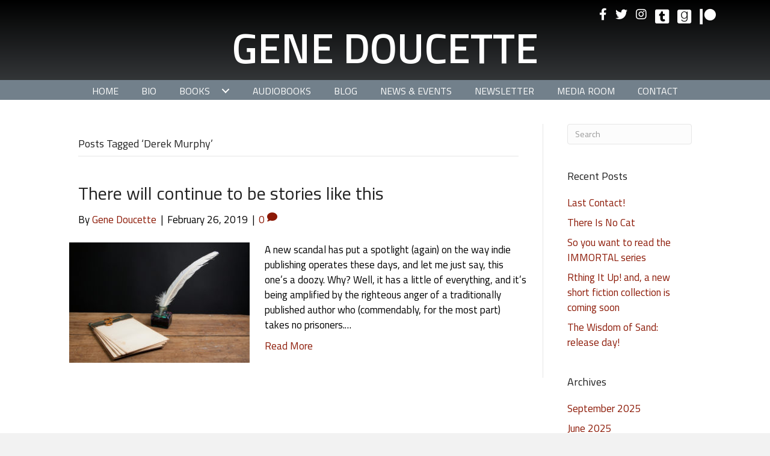

--- FILE ---
content_type: text/html; charset=UTF-8
request_url: https://genedoucette.me/tag/derek-murphy/
body_size: 15734
content:
<!DOCTYPE html>
<html lang="en-US">
<head>
<meta charset="UTF-8" />
<script>
var gform;gform||(document.addEventListener("gform_main_scripts_loaded",function(){gform.scriptsLoaded=!0}),document.addEventListener("gform/theme/scripts_loaded",function(){gform.themeScriptsLoaded=!0}),window.addEventListener("DOMContentLoaded",function(){gform.domLoaded=!0}),gform={domLoaded:!1,scriptsLoaded:!1,themeScriptsLoaded:!1,isFormEditor:()=>"function"==typeof InitializeEditor,callIfLoaded:function(o){return!(!gform.domLoaded||!gform.scriptsLoaded||!gform.themeScriptsLoaded&&!gform.isFormEditor()||(gform.isFormEditor()&&console.warn("The use of gform.initializeOnLoaded() is deprecated in the form editor context and will be removed in Gravity Forms 3.1."),o(),0))},initializeOnLoaded:function(o){gform.callIfLoaded(o)||(document.addEventListener("gform_main_scripts_loaded",()=>{gform.scriptsLoaded=!0,gform.callIfLoaded(o)}),document.addEventListener("gform/theme/scripts_loaded",()=>{gform.themeScriptsLoaded=!0,gform.callIfLoaded(o)}),window.addEventListener("DOMContentLoaded",()=>{gform.domLoaded=!0,gform.callIfLoaded(o)}))},hooks:{action:{},filter:{}},addAction:function(o,r,e,t){gform.addHook("action",o,r,e,t)},addFilter:function(o,r,e,t){gform.addHook("filter",o,r,e,t)},doAction:function(o){gform.doHook("action",o,arguments)},applyFilters:function(o){return gform.doHook("filter",o,arguments)},removeAction:function(o,r){gform.removeHook("action",o,r)},removeFilter:function(o,r,e){gform.removeHook("filter",o,r,e)},addHook:function(o,r,e,t,n){null==gform.hooks[o][r]&&(gform.hooks[o][r]=[]);var d=gform.hooks[o][r];null==n&&(n=r+"_"+d.length),gform.hooks[o][r].push({tag:n,callable:e,priority:t=null==t?10:t})},doHook:function(r,o,e){var t;if(e=Array.prototype.slice.call(e,1),null!=gform.hooks[r][o]&&((o=gform.hooks[r][o]).sort(function(o,r){return o.priority-r.priority}),o.forEach(function(o){"function"!=typeof(t=o.callable)&&(t=window[t]),"action"==r?t.apply(null,e):e[0]=t.apply(null,e)})),"filter"==r)return e[0]},removeHook:function(o,r,t,n){var e;null!=gform.hooks[o][r]&&(e=(e=gform.hooks[o][r]).filter(function(o,r,e){return!!(null!=n&&n!=o.tag||null!=t&&t!=o.priority)}),gform.hooks[o][r]=e)}});
</script>

<meta name='viewport' content='width=device-width, initial-scale=1.0' />
<meta http-equiv='X-UA-Compatible' content='IE=edge' />
<link rel="profile" href="https://gmpg.org/xfn/11" />
<title>Derek Murphy  | Gene Doucette</title>

            <script data-no-defer="1" data-ezscrex="false" data-cfasync="false" data-pagespeed-no-defer data-cookieconsent="ignore">
                var ctPublicFunctions = {"_ajax_nonce":"b544fa2704","_rest_nonce":"fc71ae38b8","_ajax_url":"\/wp-admin\/admin-ajax.php","_rest_url":"https:\/\/genedoucette.me\/wp-json\/","data__cookies_type":"native","data__ajax_type":"rest","data__bot_detector_enabled":0,"data__frontend_data_log_enabled":1,"cookiePrefix":"","wprocket_detected":false,"host_url":"genedoucette.me","text__ee_click_to_select":"Click to select the whole data","text__ee_original_email":"The complete one is","text__ee_got_it":"Got it","text__ee_blocked":"Blocked","text__ee_cannot_connect":"Cannot connect","text__ee_cannot_decode":"Can not decode email. Unknown reason","text__ee_email_decoder":"CleanTalk email decoder","text__ee_wait_for_decoding":"The magic is on the way!","text__ee_decoding_process":"Please wait a few seconds while we decode the contact data."}
            </script>
        
            <script data-no-defer="1" data-ezscrex="false" data-cfasync="false" data-pagespeed-no-defer data-cookieconsent="ignore">
                var ctPublic = {"_ajax_nonce":"b544fa2704","settings__forms__check_internal":"0","settings__forms__check_external":"0","settings__forms__force_protection":0,"settings__forms__search_test":"1","settings__forms__wc_add_to_cart":0,"settings__data__bot_detector_enabled":0,"settings__sfw__anti_crawler":0,"blog_home":"https:\/\/genedoucette.me\/","pixel__setting":"0","pixel__enabled":false,"pixel__url":null,"data__email_check_before_post":1,"data__email_check_exist_post":0,"data__cookies_type":"native","data__key_is_ok":true,"data__visible_fields_required":true,"wl_brandname":"Anti-Spam by CleanTalk","wl_brandname_short":"CleanTalk","ct_checkjs_key":591194522,"emailEncoderPassKey":"1d9d173b3e6a9f7244ab50e9094ea102","bot_detector_forms_excluded":"W10=","advancedCacheExists":false,"varnishCacheExists":false,"wc_ajax_add_to_cart":false}
            </script>
        <meta name="robots" content="index, follow, max-snippet:-1, max-image-preview:large, max-video-preview:-1">
<link rel="canonical" href="https://genedoucette.me/tag/derek-murphy/">
<meta property="og:url" content="https://genedoucette.me/tag/derek-murphy/">
<meta property="og:site_name" content="Gene Doucette">
<meta property="og:locale" content="en_US">
<meta property="og:type" content="object">
<meta property="og:title" content="Derek Murphy  | Gene Doucette">
<meta property="fb:pages" content="">
<meta property="fb:admins" content="">
<meta property="fb:app_id" content="">
<meta name="twitter:card" content="summary">
<meta name="twitter:site" content="@GeneDoucette">
<meta name="twitter:creator" content="@GeneDoucette">
<meta name="twitter:title" content="Derek Murphy  | Gene Doucette">
<link rel='dns-prefetch' href='//static.addtoany.com' />
<link rel='dns-prefetch' href='//fonts.googleapis.com' />
<link href='https://fonts.gstatic.com' crossorigin rel='preconnect' />
<link rel="alternate" type="application/rss+xml" title="Gene Doucette &raquo; Feed" href="https://genedoucette.me/feed/" />
<link rel="alternate" type="application/rss+xml" title="Gene Doucette &raquo; Comments Feed" href="https://genedoucette.me/comments/feed/" />
<link rel="alternate" type="application/rss+xml" title="Gene Doucette &raquo; Derek Murphy Tag Feed" href="https://genedoucette.me/tag/derek-murphy/feed/" />
<script>function cpLoadCSS(e,t,n){"use strict";var i=window.document.createElement("link"),o=t||window.document.getElementsByTagName("script")[0];return i.rel="stylesheet",i.href=e,i.media="only x",o.parentNode.insertBefore(i,o),setTimeout(function(){i.media=n||"all"}),i}</script><style>.cp-popup-container .cpro-overlay,.cp-popup-container .cp-popup-wrapper{opacity:0;visibility:hidden;display:none}</style><style id='wp-img-auto-sizes-contain-inline-css'>
img:is([sizes=auto i],[sizes^="auto," i]){contain-intrinsic-size:3000px 1500px}
/*# sourceURL=wp-img-auto-sizes-contain-inline-css */
</style>
<link rel='stylesheet' id='cleantalk-public-css-css' href='https://genedoucette.me/wp-content/plugins/cleantalk-spam-protect/css/cleantalk-public.min.css?ver=6.70.1_1766189931' media='all' />
<link rel='stylesheet' id='cleantalk-email-decoder-css-css' href='https://genedoucette.me/wp-content/plugins/cleantalk-spam-protect/css/cleantalk-email-decoder.min.css?ver=6.70.1_1766189931' media='all' />
<link rel='stylesheet' id='novelist-css' href='https://genedoucette.me/wp-content/plugins/novelist/templates/novelist-front-end.css?ver=1.3.0' media='all' />
<style id='novelist-inline-css'>
.novelist-button {
			background: #333333;
		}
		
		.novelist-button:hover {
			background: #010101;
		}.novelist-button, .novelist-button:hover {
			color: #ffffff;
		}
/*# sourceURL=novelist-inline-css */
</style>
<script>document.addEventListener('DOMContentLoaded', function(event) {  if( typeof cpLoadCSS !== 'undefined' ) { cpLoadCSS('https://genedoucette.me/wp-content/plugins/convertpro/assets/modules/css/cp-popup.min.css?ver=1.8.8', 0, 'all'); } }); </script>
<link rel='stylesheet' id='font-awesome-5-css' href='https://genedoucette.me/wp-content/plugins/bb-plugin/fonts/fontawesome/5.15.4/css/all.min.css?ver=2.10.0.5' media='all' />
<link rel='stylesheet' id='font-awesome-css' href='https://genedoucette.me/wp-content/plugins/bb-plugin/fonts/fontawesome/5.15.4/css/v4-shims.min.css?ver=2.10.0.5' media='all' />
<link rel='stylesheet' id='icon-1523828273-css' href='https://genedoucette.me/wp-content/uploads/bb-plugin/icons/icon-1523828273/style.css?ver=2.10.0.5' media='all' />
<link rel='stylesheet' id='fl-builder-layout-bundle-741362146dfa0fad4168b5bb457982da-css' href='https://genedoucette.me/wp-content/uploads/bb-plugin/cache/741362146dfa0fad4168b5bb457982da-layout-bundle.css?ver=2.10.0.5-1.5.2.1' media='all' />
<link rel='stylesheet' id='cb_p6-css-main-css' href='https://genedoucette.me/wp-content/plugins/patron-button-and-widgets-by-codebard/plugin/templates/default/style.css?ver=6.9' media='all' />
<link rel='stylesheet' id='addtoany-css' href='https://genedoucette.me/wp-content/plugins/add-to-any/addtoany.min.css?ver=1.16' media='all' />
<link rel='stylesheet' id='jquery-magnificpopup-css' href='https://genedoucette.me/wp-content/plugins/bb-plugin/css/jquery.magnificpopup.min.css?ver=2.10.0.5' media='all' />
<link rel='stylesheet' id='bootstrap-css' href='https://genedoucette.me/wp-content/themes/bb-theme/css/bootstrap.min.css?ver=1.7.19.1' media='all' />
<link rel='stylesheet' id='fl-automator-skin-css' href='https://genedoucette.me/wp-content/uploads/bb-theme/skin-69341e119415f.css?ver=1.7.19.1' media='all' />
<link rel='stylesheet' id='pp-animate-css' href='https://genedoucette.me/wp-content/plugins/bbpowerpack/assets/css/animate.min.css?ver=3.5.1' media='all' />
<link rel='stylesheet' id='fl-builder-google-fonts-715801e00a9d0f198c21b1b9969f2da0-css' href='//fonts.googleapis.com/css?family=Titillium+Web%3A600%2C300%2C400%2C700&#038;ver=6.9' media='all' />
<script id="addtoany-core-js-before">
window.a2a_config=window.a2a_config||{};a2a_config.callbacks=[];a2a_config.overlays=[];a2a_config.templates={};

//# sourceURL=addtoany-core-js-before
</script>
<script defer src="https://static.addtoany.com/menu/page.js" id="addtoany-core-js"></script>
<script src="https://genedoucette.me/wp-includes/js/jquery/jquery.min.js?ver=3.7.1" id="jquery-core-js"></script>
<script src="https://genedoucette.me/wp-includes/js/jquery/jquery-migrate.min.js?ver=3.4.1" id="jquery-migrate-js"></script>
<script defer src="https://genedoucette.me/wp-content/plugins/add-to-any/addtoany.min.js?ver=1.1" id="addtoany-jquery-js"></script>
<script src="https://genedoucette.me/wp-content/plugins/cleantalk-spam-protect/js/apbct-public-bundle_gathering.min.js?ver=6.70.1_1766189931" id="apbct-public-bundle_gathering.min-js-js"></script>
<link rel="https://api.w.org/" href="https://genedoucette.me/wp-json/" /><link rel="alternate" title="JSON" type="application/json" href="https://genedoucette.me/wp-json/wp/v2/tags/839" /><link rel="EditURI" type="application/rsd+xml" title="RSD" href="https://genedoucette.me/xmlrpc.php?rsd" />
		<script>
			var bb_powerpack = {
				version: '2.40.10',
				getAjaxUrl: function() { return atob( 'aHR0cHM6Ly9nZW5lZG91Y2V0dGUubWUvd3AtYWRtaW4vYWRtaW4tYWpheC5waHA=' ); },
				callback: function() {},
				mapMarkerData: {},
				post_id: '6216',
				search_term: '',
				current_page: 'https://genedoucette.me/tag/derek-murphy/',
				conditionals: {
					is_front_page: false,
					is_home: false,
					is_archive: true,
					current_post_type: '',
					is_tax: false,
										current_tax: 'post_tag',
					current_term: 'derek-murphy',
										is_author: false,
					current_author: false,
					is_search: false,
									}
			};
		</script>
		<link rel="icon" href="https://genedoucette.me/wp-content/uploads/2023/05/cropped-GD-favicon-32x32.png" sizes="32x32" />
<link rel="icon" href="https://genedoucette.me/wp-content/uploads/2023/05/cropped-GD-favicon-192x192.png" sizes="192x192" />
<link rel="apple-touch-icon" href="https://genedoucette.me/wp-content/uploads/2023/05/cropped-GD-favicon-180x180.png" />
<meta name="msapplication-TileImage" content="https://genedoucette.me/wp-content/uploads/2023/05/cropped-GD-favicon-270x270.png" />
<link rel='stylesheet' id='cp-google-fonts-6448-css' href='//fonts.googleapis.com/css?family=Lato%3ANormal%2C%7CMerriweather+Sans%3A700%2C%7CTitillium+Web%3Anormal%2C&#038;ver=1.8.8' media='all' />
</head>
<body class="archive tag tag-derek-murphy tag-839 wp-theme-bb-theme fl-builder-2-10-0-5 fl-themer-1-5-2-1 fl-theme-1-7-19-1 fl-no-js fl-theme-builder-header fl-theme-builder-header-header fl-theme-builder-footer fl-theme-builder-footer-footer fl-framework-bootstrap fl-preset-default fl-full-width fl-search-active" itemscope="itemscope" itemtype="https://schema.org/WebPage">
<a aria-label="Skip to content" class="fl-screen-reader-text" href="#fl-main-content">Skip to content</a><div class="fl-page">
	<header class="fl-builder-content fl-builder-content-51 fl-builder-global-templates-locked" data-post-id="51" data-type="header" data-sticky="0" data-sticky-on="" data-sticky-breakpoint="medium" data-shrink="0" data-overlay="0" data-overlay-bg="transparent" data-shrink-image-height="50px" role="banner" itemscope="itemscope" itemtype="http://schema.org/WPHeader"><div class="fl-row fl-row-full-width fl-row-bg-gradient fl-node-5ad3c724d3840 fl-row-default-height fl-row-align-center" data-node="5ad3c724d3840">
	<div class="fl-row-content-wrap">
		<div class="uabb-row-separator uabb-top-row-separator" >
</div>
						<div class="fl-row-content fl-row-fixed-width fl-node-content">
		
<div class="fl-col-group fl-node-5ad3c724d388b fl-col-group-equal-height fl-col-group-align-center fl-col-group-custom-width" data-node="5ad3c724d388b">
			<div class="fl-col fl-node-5ad3c724d3912 fl-col-bg-color fl-col-small-custom-width" data-node="5ad3c724d3912">
	<div class="fl-col-content fl-node-content"><div class="fl-module fl-module-icon-group fl-node-5ad3c724d3abe" data-node="5ad3c724d3abe">
	<div class="fl-module-content fl-node-content">
		<div class="fl-icon-group">
	<span class="fl-icon">
								<a href="https://www.facebook.com/AuthorGeneDoucette/" target="_blank" rel="noopener" >
							<i class="fa fa-facebook" aria-hidden="true"></i>
						</a>
			</span>
		<span class="fl-icon">
								<a href="https://twitter.com/GeneDoucette" target="_blank" rel="noopener" >
							<i class="fa fa-twitter" aria-hidden="true"></i>
						</a>
			</span>
		<span class="fl-icon">
								<a href="https://www.instagram.com/authorgenedoucette/" target="_blank" rel="noopener" >
							<i class="fa fa-instagram" aria-hidden="true"></i>
						</a>
			</span>
		<span class="fl-icon">
								<a href="http://genedoucette.tumblr.com/" target="_blank" rel="noopener" >
							<i class="fabrands-tumblr-square" aria-hidden="true"></i>
						</a>
			</span>
		<span class="fl-icon">
								<a href="https://www.goodreads.com/author/show/9753.Gene_Doucette" target="_blank" rel="noopener" >
							<i class="fabrands-goodreads" aria-hidden="true"></i>
						</a>
			</span>
		<span class="fl-icon">
								<a href="https://www.patreon.com/GeneDoucette" target="_blank" rel="noopener" >
							<i class="fabrands-patreon" aria-hidden="true"></i>
						</a>
			</span>
	</div>
	</div>
</div>
</div>
</div>
	</div>

<div class="fl-col-group fl-node-5ad3c82be3dcf" data-node="5ad3c82be3dcf">
			<div class="fl-col fl-node-5ad3c82be3f06 fl-col-bg-color" data-node="5ad3c82be3f06">
	<div class="fl-col-content fl-node-content"><div class="fl-module fl-module-heading fl-node-5ad3c724d394f" data-node="5ad3c724d394f">
	<div class="fl-module-content fl-node-content">
		<h1 class="fl-heading">
		<a
		href="https://genedoucette.me"
		title="Gene Doucette"
		target="_self"
			>
		<span class="fl-heading-text">Gene Doucette</span>
		</a>
	</h1>
	</div>
</div>
</div>
</div>
	</div>
		</div>
	</div>
</div>
<div class="fl-row fl-row-full-width fl-row-bg-color fl-node-5ad3c7974348d fl-row-default-height fl-row-align-center" data-node="5ad3c7974348d">
	<div class="fl-row-content-wrap">
		<div class="uabb-row-separator uabb-top-row-separator" >
</div>
						<div class="fl-row-content fl-row-fixed-width fl-node-content">
		
<div class="fl-col-group fl-node-5ad3c79744f75" data-node="5ad3c79744f75">
			<div class="fl-col fl-node-5ad3c7974500f fl-col-bg-color" data-node="5ad3c7974500f">
	<div class="fl-col-content fl-node-content"><div class="fl-module fl-module-pp-advanced-menu fl-node-5ad3c7b47729b" data-node="5ad3c7b47729b">
	<div class="fl-module-content fl-node-content">
		<div class="pp-advanced-menu pp-advanced-menu-accordion-collapse pp-menu-default pp-menu-align-center pp-menu-position-below">
   				<div class="pp-advanced-menu-mobile">
			<button class="pp-advanced-menu-mobile-toggle hamburger" tabindex="0" aria-label="Menu" aria-expanded="false">
				<div class="pp-hamburger"><div class="pp-hamburger-box"><div class="pp-hamburger-inner"></div></div></div>			</button>
			</div>
			   	<div class="pp-clear"></div>
	<nav class="pp-menu-nav" aria-label="Menu" itemscope="itemscope" itemtype="https://schema.org/SiteNavigationElement">
		<ul id="menu-primary-navigation" class="menu pp-advanced-menu-horizontal pp-toggle-arrows"><li id="menu-item-43" class="menu-item menu-item-type-post_type menu-item-object-page menu-item-home"><a href="https://genedoucette.me/"><span class="menu-item-text">Home</span></a></li><li id="menu-item-41" class="menu-item menu-item-type-post_type menu-item-object-page"><a href="https://genedoucette.me/bio/"><span class="menu-item-text">Bio</span></a></li><li id="menu-item-223" class="menu-item menu-item-type-custom menu-item-object-custom menu-item-has-children pp-has-submenu"><div class="pp-has-submenu-container"><a href="#"><span class="menu-item-text">Books<span class="pp-menu-toggle" tabindex="0" aria-expanded="false" aria-label="Books: submenu" role="button"></span></span></a></div><ul class="sub-menu">	<li id="menu-item-88" class="menu-item menu-item-type-custom menu-item-object-custom"><a href="/books"><span class="menu-item-text">All Books</span></a></li>	<li id="menu-item-222" class="menu-item menu-item-type-post_type menu-item-object-page"><a href="https://genedoucette.me/sci-fi/"><span class="menu-item-text">Sci-Fi</span></a></li>	<li id="menu-item-221" class="menu-item menu-item-type-post_type menu-item-object-page"><a href="https://genedoucette.me/fantasy/"><span class="menu-item-text">Fantasy</span></a></li>	<li id="menu-item-6565" class="menu-item menu-item-type-post_type menu-item-object-page"><a href="https://genedoucette.me/tandemstar/"><span class="menu-item-text">Tandemstar</span></a></li></ul></li><li id="menu-item-226" class="menu-item menu-item-type-post_type menu-item-object-page"><a href="https://genedoucette.me/audiobooks/"><span class="menu-item-text">Audiobooks</span></a></li><li id="menu-item-42" class="menu-item menu-item-type-post_type menu-item-object-page current_page_parent"><a href="https://genedoucette.me/blog/"><span class="menu-item-text">Blog</span></a></li><li id="menu-item-39" class="menu-item menu-item-type-post_type menu-item-object-page"><a href="https://genedoucette.me/news/"><span class="menu-item-text">News &#038; Events</span></a></li><li id="menu-item-50" class="menu-item menu-item-type-post_type menu-item-object-page"><a href="https://genedoucette.me/newsletter/"><span class="menu-item-text">Newsletter</span></a></li><li id="menu-item-40" class="menu-item menu-item-type-post_type menu-item-object-page"><a href="https://genedoucette.me/media-room/"><span class="menu-item-text">Media Room</span></a></li><li id="menu-item-46" class="menu-item menu-item-type-post_type menu-item-object-page"><a href="https://genedoucette.me/contact/"><span class="menu-item-text">Contact</span></a></li></ul>	</nav>
</div>
	</div>
</div>
</div>
</div>
	</div>
		</div>
	</div>
</div>
</header><div class="uabb-js-breakpoint" style="display: none;"></div>	<div id="fl-main-content" class="fl-page-content" itemprop="mainContentOfPage" role="main">

		
<div class="fl-archive container">
	<div class="row">

		
		<div class="fl-content fl-content-left col-md-9" itemscope="itemscope" itemtype="https://schema.org/Blog">

			<header class="fl-archive-header" role="banner">
	<h1 class="fl-archive-title">Posts Tagged &#8216;Derek Murphy&#8217;</h1>
</header>

			
									<article class="fl-post post-6216 post type-post status-publish format-standard has-post-thumbnail hentry category-blog tag-copypastecris tag-amazon tag-courtney-milan tag-cristiane-serruya tag-derek-murphy tag-ghostwriting tag-indie-publishing tag-kristine-kathryn-rusch tag-nora-roberts tag-permafree tag-plagiarism" id="fl-post-6216" itemscope="itemscope" itemtype="https://schema.org/BlogPosting">

				
	<header class="fl-post-header">
		<h2 class="fl-post-title" itemprop="headline">
			<a href="https://genedoucette.me/2019/02/26/there-will-continue-to-be-stories-like-this/" rel="bookmark" title="There will continue to be stories like this">There will continue to be stories like this</a>
					</h2>
		<div class="fl-post-meta fl-post-meta-top"><span class="fl-post-author">By <a href="https://genedoucette.me/author/gdoucette/"><span>Gene Doucette</span></a></span><span class="fl-sep"> | </span><span class="fl-post-date">February 26, 2019</span><span class="fl-sep"> | </span><span class="fl-comments-popup-link"><a href="https://genedoucette.me/2019/02/26/there-will-continue-to-be-stories-like-this/#respond" tabindex="-1" aria-hidden="true"><span aria-label="Comments: 0">0 <i aria-hidden="true" class="fas fa-comment"></i></span></a></span></div><meta itemscope itemprop="mainEntityOfPage" itemtype="https://schema.org/WebPage" itemid="https://genedoucette.me/2019/02/26/there-will-continue-to-be-stories-like-this/" content="There will continue to be stories like this" /><meta itemprop="datePublished" content="2019-02-26" /><meta itemprop="dateModified" content="2020-01-07" /><div itemprop="publisher" itemscope itemtype="https://schema.org/Organization"><meta itemprop="name" content="Gene Doucette"></div><div itemscope itemprop="author" itemtype="https://schema.org/Person"><meta itemprop="url" content="https://genedoucette.me/author/gdoucette/" /><meta itemprop="name" content="Gene Doucette" /></div><div itemscope itemprop="image" itemtype="https://schema.org/ImageObject"><meta itemprop="url" content="https://genedoucette.me/wp-content/uploads/2016/03/shutterstock_98423849.jpg" /><meta itemprop="width" content="1000" /><meta itemprop="height" content="667" /></div><div itemprop="interactionStatistic" itemscope itemtype="https://schema.org/InteractionCounter"><meta itemprop="interactionType" content="https://schema.org/CommentAction" /><meta itemprop="userInteractionCount" content="0" /></div>	</header><!-- .fl-post-header -->

			
				<div class="row fl-post-image-beside-wrap">
			<div class="fl-post-image-beside">
				<div class="fl-post-thumb">
					<a href="https://genedoucette.me/2019/02/26/there-will-continue-to-be-stories-like-this/" rel="bookmark" title="There will continue to be stories like this">
						<img width="300" height="200" src="https://genedoucette.me/wp-content/uploads/2016/03/shutterstock_98423849-300x200.jpg" class="attachment-medium size-medium wp-post-image" alt="" aria-label="There will continue to be stories like this" decoding="async" fetchpriority="high" srcset="https://genedoucette.me/wp-content/uploads/2016/03/shutterstock_98423849-300x200.jpg 300w, https://genedoucette.me/wp-content/uploads/2016/03/shutterstock_98423849-768x512.jpg 768w, https://genedoucette.me/wp-content/uploads/2016/03/shutterstock_98423849.jpg 1000w" sizes="(max-width: 300px) 100vw, 300px" />					</a>
				</div>
			</div>
			<div class="fl-post-content-beside">
					<div class="fl-post-content clearfix" itemprop="text">
		<p>A new scandal has put a spotlight (again) on the way indie publishing operates these days, and let me just say, this one’s a doozy. Why? Well, it has a little of everything, and it’s being amplified by the righteous anger of a traditionally published author who (commendably, for the most part) takes no prisoners.&hellip;</p>
<a class="fl-post-more-link" href="https://genedoucette.me/2019/02/26/there-will-continue-to-be-stories-like-this/">Read More</a>	</div><!-- .fl-post-content -->

					</div>
	</div>
	
</article>
<!-- .fl-post -->
				
				
			
		</div>

		<div class="fl-sidebar  fl-sidebar-right fl-sidebar-display-desktop col-md-3" itemscope="itemscope" itemtype="https://schema.org/WPSideBar">
		<aside id="search-2" class="fl-widget widget_search"><form apbct-form-sign="native_search" aria-label="Search" method="get" role="search" action="https://genedoucette.me/" title="Type and press Enter to search.">
	<input aria-label="Search" type="search" class="fl-search-input form-control" name="s" placeholder="Search"  value="" onfocus="if (this.value === 'Search') { this.value = ''; }" onblur="if (this.value === '') this.value='Search';" />
<input
                    class="apbct_special_field apbct_email_id__search_form"
                    name="apbct__email_id__search_form"
                    aria-label="apbct__label_id__search_form"
                    type="text" size="30" maxlength="200" autocomplete="off"
                    value=""
                /><input
                   id="apbct_submit_id__search_form" 
                   class="apbct_special_field apbct__email_id__search_form"
                   name="apbct__label_id__search_form"
                   aria-label="apbct_submit_name__search_form"
                   type="submit"
                   size="30"
                   maxlength="200"
                   value="9858"
               /></form>
</aside>
		<aside id="recent-posts-2" class="fl-widget widget_recent_entries">
		<h4 class="fl-widget-title">Recent Posts</h4>
		<ul>
											<li>
					<a href="https://genedoucette.me/2025/09/09/last-contact/">Last Contact!</a>
									</li>
											<li>
					<a href="https://genedoucette.me/2025/06/10/there-is-no-cat/">There Is No Cat</a>
									</li>
											<li>
					<a href="https://genedoucette.me/2025/05/13/so-you-want-to-read-the-immortal-series/">So you want to read the IMMORTAL series</a>
									</li>
											<li>
					<a href="https://genedoucette.me/2025/05/09/rthing-it-up-and-a-new-short-fiction-collection-is-coming-soon/">Rthing It Up! and, a new short fiction collection is coming soon</a>
									</li>
											<li>
					<a href="https://genedoucette.me/2025/04/08/the-wisdom-of-sand-release-day/">The Wisdom of Sand: release day!</a>
									</li>
					</ul>

		</aside><aside id="archives-2" class="fl-widget widget_archive"><h4 class="fl-widget-title">Archives</h4>
			<ul>
					<li><a href='https://genedoucette.me/2025/09/'>September 2025</a></li>
	<li><a href='https://genedoucette.me/2025/06/'>June 2025</a></li>
	<li><a href='https://genedoucette.me/2025/05/'>May 2025</a></li>
	<li><a href='https://genedoucette.me/2025/04/'>April 2025</a></li>
	<li><a href='https://genedoucette.me/2025/02/'>February 2025</a></li>
	<li><a href='https://genedoucette.me/2025/01/'>January 2025</a></li>
	<li><a href='https://genedoucette.me/2024/12/'>December 2024</a></li>
	<li><a href='https://genedoucette.me/2023/09/'>September 2023</a></li>
	<li><a href='https://genedoucette.me/2023/08/'>August 2023</a></li>
	<li><a href='https://genedoucette.me/2023/07/'>July 2023</a></li>
	<li><a href='https://genedoucette.me/2023/06/'>June 2023</a></li>
	<li><a href='https://genedoucette.me/2023/05/'>May 2023</a></li>
	<li><a href='https://genedoucette.me/2021/10/'>October 2021</a></li>
	<li><a href='https://genedoucette.me/2021/07/'>July 2021</a></li>
	<li><a href='https://genedoucette.me/2021/05/'>May 2021</a></li>
	<li><a href='https://genedoucette.me/2020/12/'>December 2020</a></li>
	<li><a href='https://genedoucette.me/2020/11/'>November 2020</a></li>
	<li><a href='https://genedoucette.me/2020/10/'>October 2020</a></li>
	<li><a href='https://genedoucette.me/2020/09/'>September 2020</a></li>
	<li><a href='https://genedoucette.me/2020/08/'>August 2020</a></li>
	<li><a href='https://genedoucette.me/2020/07/'>July 2020</a></li>
	<li><a href='https://genedoucette.me/2020/02/'>February 2020</a></li>
	<li><a href='https://genedoucette.me/2020/01/'>January 2020</a></li>
	<li><a href='https://genedoucette.me/2019/12/'>December 2019</a></li>
	<li><a href='https://genedoucette.me/2019/11/'>November 2019</a></li>
	<li><a href='https://genedoucette.me/2019/10/'>October 2019</a></li>
	<li><a href='https://genedoucette.me/2019/08/'>August 2019</a></li>
	<li><a href='https://genedoucette.me/2019/06/'>June 2019</a></li>
	<li><a href='https://genedoucette.me/2019/04/'>April 2019</a></li>
	<li><a href='https://genedoucette.me/2019/03/'>March 2019</a></li>
	<li><a href='https://genedoucette.me/2019/02/'>February 2019</a></li>
	<li><a href='https://genedoucette.me/2019/01/'>January 2019</a></li>
	<li><a href='https://genedoucette.me/2018/12/'>December 2018</a></li>
	<li><a href='https://genedoucette.me/2018/11/'>November 2018</a></li>
	<li><a href='https://genedoucette.me/2018/09/'>September 2018</a></li>
	<li><a href='https://genedoucette.me/2018/08/'>August 2018</a></li>
	<li><a href='https://genedoucette.me/2018/07/'>July 2018</a></li>
	<li><a href='https://genedoucette.me/2018/03/'>March 2018</a></li>
	<li><a href='https://genedoucette.me/2017/12/'>December 2017</a></li>
	<li><a href='https://genedoucette.me/2017/11/'>November 2017</a></li>
	<li><a href='https://genedoucette.me/2017/09/'>September 2017</a></li>
	<li><a href='https://genedoucette.me/2017/08/'>August 2017</a></li>
	<li><a href='https://genedoucette.me/2017/07/'>July 2017</a></li>
	<li><a href='https://genedoucette.me/2017/06/'>June 2017</a></li>
	<li><a href='https://genedoucette.me/2017/05/'>May 2017</a></li>
	<li><a href='https://genedoucette.me/2017/04/'>April 2017</a></li>
	<li><a href='https://genedoucette.me/2017/03/'>March 2017</a></li>
	<li><a href='https://genedoucette.me/2017/02/'>February 2017</a></li>
	<li><a href='https://genedoucette.me/2017/01/'>January 2017</a></li>
	<li><a href='https://genedoucette.me/2016/12/'>December 2016</a></li>
	<li><a href='https://genedoucette.me/2016/10/'>October 2016</a></li>
	<li><a href='https://genedoucette.me/2016/09/'>September 2016</a></li>
	<li><a href='https://genedoucette.me/2016/08/'>August 2016</a></li>
	<li><a href='https://genedoucette.me/2016/07/'>July 2016</a></li>
	<li><a href='https://genedoucette.me/2016/06/'>June 2016</a></li>
	<li><a href='https://genedoucette.me/2016/05/'>May 2016</a></li>
	<li><a href='https://genedoucette.me/2016/04/'>April 2016</a></li>
	<li><a href='https://genedoucette.me/2016/03/'>March 2016</a></li>
	<li><a href='https://genedoucette.me/2016/02/'>February 2016</a></li>
	<li><a href='https://genedoucette.me/2016/01/'>January 2016</a></li>
	<li><a href='https://genedoucette.me/2015/12/'>December 2015</a></li>
	<li><a href='https://genedoucette.me/2015/11/'>November 2015</a></li>
	<li><a href='https://genedoucette.me/2015/10/'>October 2015</a></li>
	<li><a href='https://genedoucette.me/2015/09/'>September 2015</a></li>
	<li><a href='https://genedoucette.me/2015/08/'>August 2015</a></li>
	<li><a href='https://genedoucette.me/2015/07/'>July 2015</a></li>
	<li><a href='https://genedoucette.me/2015/06/'>June 2015</a></li>
	<li><a href='https://genedoucette.me/2015/05/'>May 2015</a></li>
	<li><a href='https://genedoucette.me/2015/04/'>April 2015</a></li>
	<li><a href='https://genedoucette.me/2015/03/'>March 2015</a></li>
	<li><a href='https://genedoucette.me/2015/02/'>February 2015</a></li>
	<li><a href='https://genedoucette.me/2015/01/'>January 2015</a></li>
	<li><a href='https://genedoucette.me/2014/12/'>December 2014</a></li>
	<li><a href='https://genedoucette.me/2014/11/'>November 2014</a></li>
	<li><a href='https://genedoucette.me/2014/10/'>October 2014</a></li>
	<li><a href='https://genedoucette.me/2014/09/'>September 2014</a></li>
	<li><a href='https://genedoucette.me/2014/08/'>August 2014</a></li>
	<li><a href='https://genedoucette.me/2014/07/'>July 2014</a></li>
	<li><a href='https://genedoucette.me/2014/06/'>June 2014</a></li>
	<li><a href='https://genedoucette.me/2014/05/'>May 2014</a></li>
	<li><a href='https://genedoucette.me/2014/04/'>April 2014</a></li>
	<li><a href='https://genedoucette.me/2014/03/'>March 2014</a></li>
	<li><a href='https://genedoucette.me/2014/02/'>February 2014</a></li>
	<li><a href='https://genedoucette.me/2014/01/'>January 2014</a></li>
	<li><a href='https://genedoucette.me/2013/12/'>December 2013</a></li>
	<li><a href='https://genedoucette.me/2013/11/'>November 2013</a></li>
	<li><a href='https://genedoucette.me/2013/10/'>October 2013</a></li>
	<li><a href='https://genedoucette.me/2013/09/'>September 2013</a></li>
	<li><a href='https://genedoucette.me/2013/08/'>August 2013</a></li>
	<li><a href='https://genedoucette.me/2013/07/'>July 2013</a></li>
	<li><a href='https://genedoucette.me/2013/06/'>June 2013</a></li>
	<li><a href='https://genedoucette.me/2013/05/'>May 2013</a></li>
	<li><a href='https://genedoucette.me/2013/04/'>April 2013</a></li>
	<li><a href='https://genedoucette.me/2013/03/'>March 2013</a></li>
	<li><a href='https://genedoucette.me/2013/02/'>February 2013</a></li>
	<li><a href='https://genedoucette.me/2013/01/'>January 2013</a></li>
	<li><a href='https://genedoucette.me/2012/12/'>December 2012</a></li>
	<li><a href='https://genedoucette.me/2012/11/'>November 2012</a></li>
	<li><a href='https://genedoucette.me/2012/10/'>October 2012</a></li>
	<li><a href='https://genedoucette.me/2012/09/'>September 2012</a></li>
	<li><a href='https://genedoucette.me/2012/08/'>August 2012</a></li>
	<li><a href='https://genedoucette.me/2012/07/'>July 2012</a></li>
	<li><a href='https://genedoucette.me/2012/06/'>June 2012</a></li>
	<li><a href='https://genedoucette.me/2012/05/'>May 2012</a></li>
	<li><a href='https://genedoucette.me/2012/04/'>April 2012</a></li>
	<li><a href='https://genedoucette.me/2012/03/'>March 2012</a></li>
	<li><a href='https://genedoucette.me/2012/02/'>February 2012</a></li>
	<li><a href='https://genedoucette.me/2012/01/'>January 2012</a></li>
	<li><a href='https://genedoucette.me/2011/12/'>December 2011</a></li>
	<li><a href='https://genedoucette.me/2011/11/'>November 2011</a></li>
	<li><a href='https://genedoucette.me/2011/10/'>October 2011</a></li>
	<li><a href='https://genedoucette.me/2011/09/'>September 2011</a></li>
	<li><a href='https://genedoucette.me/2011/08/'>August 2011</a></li>
	<li><a href='https://genedoucette.me/2011/07/'>July 2011</a></li>
	<li><a href='https://genedoucette.me/2011/06/'>June 2011</a></li>
	<li><a href='https://genedoucette.me/2011/05/'>May 2011</a></li>
	<li><a href='https://genedoucette.me/2011/04/'>April 2011</a></li>
	<li><a href='https://genedoucette.me/2011/03/'>March 2011</a></li>
	<li><a href='https://genedoucette.me/2011/02/'>February 2011</a></li>
	<li><a href='https://genedoucette.me/2011/01/'>January 2011</a></li>
	<li><a href='https://genedoucette.me/2010/12/'>December 2010</a></li>
	<li><a href='https://genedoucette.me/2010/11/'>November 2010</a></li>
	<li><a href='https://genedoucette.me/2010/10/'>October 2010</a></li>
	<li><a href='https://genedoucette.me/2010/09/'>September 2010</a></li>
	<li><a href='https://genedoucette.me/2010/08/'>August 2010</a></li>
	<li><a href='https://genedoucette.me/2010/07/'>July 2010</a></li>
	<li><a href='https://genedoucette.me/2010/06/'>June 2010</a></li>
			</ul>

			</aside>	</div>

	</div>
</div>


	</div><!-- .fl-page-content -->
	<footer class="fl-builder-content fl-builder-content-53 fl-builder-global-templates-locked" data-post-id="53" data-type="footer" itemscope="itemscope" itemtype="http://schema.org/WPFooter"><div class="fl-row fl-row-full-width fl-row-bg-color fl-node-5ad3c73078c14 fl-row-default-height fl-row-align-center" data-node="5ad3c73078c14">
	<div class="fl-row-content-wrap">
		<div class="uabb-row-separator uabb-top-row-separator" >
</div>
						<div class="fl-row-content fl-row-fixed-width fl-node-content">
		
<div class="fl-col-group fl-node-5f21b43930197" data-node="5f21b43930197">
			<div class="fl-col fl-node-5f21b439302b7 fl-col-bg-color fl-col-small" data-node="5f21b439302b7">
	<div class="fl-col-content fl-node-content"><div class="fl-module fl-module-rich-text fl-node-5ad3c73078ce6" data-node="5ad3c73078ce6">
	<div class="fl-module-content fl-node-content">
		<div class="fl-rich-text">
	<p style="text-align: left;">Copyright © 2026 Gene Doucette. Site by <a href="http://authorbytes.com">AuthorBytes</a>.</p>
</div>
	</div>
</div>
</div>
</div>
			<div class="fl-col fl-node-5f21b439302ba fl-col-bg-color fl-col-small" data-node="5f21b439302ba">
	<div class="fl-col-content fl-node-content"></div>
</div>
	</div>
		</div>
	</div>
</div>
</footer><div class="uabb-js-breakpoint" style="display: none;"></div>	</div><!-- .fl-page -->
<script>				
                    document.addEventListener('DOMContentLoaded', function () {
                        setTimeout(function(){
                            if( document.querySelectorAll('[name^=ct_checkjs]').length > 0 ) {
                                if (typeof apbct_public_sendREST === 'function' && typeof apbct_js_keys__set_input_value === 'function') {
                                    apbct_public_sendREST(
                                    'js_keys__get',
                                    { callback: apbct_js_keys__set_input_value })
                                }
                            }
                        },0)					    
                    })				
                </script><script type="speculationrules">
{"prefetch":[{"source":"document","where":{"and":[{"href_matches":"/*"},{"not":{"href_matches":["/wp-*.php","/wp-admin/*","/wp-content/uploads/*","/wp-content/*","/wp-content/plugins/*","/wp-content/themes/bb-theme/*","/*\\?(.+)"]}},{"not":{"selector_matches":"a[rel~=\"nofollow\"]"}},{"not":{"selector_matches":".no-prefetch, .no-prefetch a"}}]},"eagerness":"conservative"}]}
</script>
        <script>
            // Do not change this comment line otherwise Speed Optimizer won't be able to detect this script

            (function () {
                const calculateParentDistance = (child, parent) => {
                    let count = 0;
                    let currentElement = child;

                    // Traverse up the DOM tree until we reach parent or the top of the DOM
                    while (currentElement && currentElement !== parent) {
                        currentElement = currentElement.parentNode;
                        count++;
                    }

                    // If parent was not found in the hierarchy, return -1
                    if (!currentElement) {
                        return -1; // Indicates parent is not an ancestor of element
                    }

                    return count; // Number of layers between element and parent
                }
                const isMatchingClass = (linkRule, href, classes, ids) => {
                    return classes.includes(linkRule.value)
                }
                const isMatchingId = (linkRule, href, classes, ids) => {
                    return ids.includes(linkRule.value)
                }
                const isMatchingDomain = (linkRule, href, classes, ids) => {
                    if(!URL.canParse(href)) {
                        return false
                    }

                    const url = new URL(href)
                    const host = url.host
                    const hostsToMatch = [host]

                    if(host.startsWith('www.')) {
                        hostsToMatch.push(host.substring(4))
                    } else {
                        hostsToMatch.push('www.' + host)
                    }

                    return hostsToMatch.includes(linkRule.value)
                }
                const isMatchingExtension = (linkRule, href, classes, ids) => {
                    if(!URL.canParse(href)) {
                        return false
                    }

                    const url = new URL(href)

                    return url.pathname.endsWith('.' + linkRule.value)
                }
                const isMatchingSubdirectory = (linkRule, href, classes, ids) => {
                    if(!URL.canParse(href)) {
                        return false
                    }

                    const url = new URL(href)

                    return url.pathname.startsWith('/' + linkRule.value + '/')
                }
                const isMatchingProtocol = (linkRule, href, classes, ids) => {
                    if(!URL.canParse(href)) {
                        return false
                    }

                    const url = new URL(href)

                    return url.protocol === linkRule.value + ':'
                }
                const isMatchingExternal = (linkRule, href, classes, ids) => {
                    if(!URL.canParse(href) || !URL.canParse(document.location.href)) {
                        return false
                    }

                    const matchingProtocols = ['http:', 'https:']
                    const siteUrl = new URL(document.location.href)
                    const linkUrl = new URL(href)

                    // Links to subdomains will appear to be external matches according to JavaScript,
                    // but the PHP rules will filter those events out.
                    return matchingProtocols.includes(linkUrl.protocol) && siteUrl.host !== linkUrl.host
                }
                const isMatch = (linkRule, href, classes, ids) => {
                    switch (linkRule.type) {
                        case 'class':
                            return isMatchingClass(linkRule, href, classes, ids)
                        case 'id':
                            return isMatchingId(linkRule, href, classes, ids)
                        case 'domain':
                            return isMatchingDomain(linkRule, href, classes, ids)
                        case 'extension':
                            return isMatchingExtension(linkRule, href, classes, ids)
                        case 'subdirectory':
                            return isMatchingSubdirectory(linkRule, href, classes, ids)
                        case 'protocol':
                            return isMatchingProtocol(linkRule, href, classes, ids)
                        case 'external':
                            return isMatchingExternal(linkRule, href, classes, ids)
                        default:
                            return false;
                    }
                }
                const track = (element) => {
                    const href = element.href ?? null
                    const classes = Array.from(element.classList)
                    const ids = [element.id]
                    const linkRules = [{"type":"extension","value":"pdf"},{"type":"extension","value":"zip"},{"type":"protocol","value":"mailto"},{"type":"protocol","value":"tel"}]
                    if(linkRules.length === 0) {
                        return
                    }

                    // For link rules that target an id, we need to allow that id to appear
                    // in any ancestor up to the 7th ancestor. This loop looks for those matches
                    // and counts them.
                    linkRules.forEach((linkRule) => {
                        if(linkRule.type !== 'id') {
                            return;
                        }

                        const matchingAncestor = element.closest('#' + linkRule.value)

                        if(!matchingAncestor || matchingAncestor.matches('html, body')) {
                            return;
                        }

                        const depth = calculateParentDistance(element, matchingAncestor)

                        if(depth < 7) {
                            ids.push(linkRule.value)
                        }
                    });

                    // For link rules that target a class, we need to allow that class to appear
                    // in any ancestor up to the 7th ancestor. This loop looks for those matches
                    // and counts them.
                    linkRules.forEach((linkRule) => {
                        if(linkRule.type !== 'class') {
                            return;
                        }

                        const matchingAncestor = element.closest('.' + linkRule.value)

                        if(!matchingAncestor || matchingAncestor.matches('html, body')) {
                            return;
                        }

                        const depth = calculateParentDistance(element, matchingAncestor)

                        if(depth < 7) {
                            classes.push(linkRule.value)
                        }
                    });

                    const hasMatch = linkRules.some((linkRule) => {
                        return isMatch(linkRule, href, classes, ids)
                    })

                    if(!hasMatch) {
                        return
                    }

                    const url = "https://genedoucette.me/wp-content/plugins/independent-analytics-pro/iawp-click-endpoint.php";
                    const body = {
                        href: href,
                        classes: classes.join(' '),
                        ids: ids.join(' '),
                        ...{"payload":{"resource":"term_archive","term_id":839,"page":1},"signature":"95c643ac6f478b7b2cbf5c04220178be"}                    };

                    if (navigator.sendBeacon) {
                        let blob = new Blob([JSON.stringify(body)], {
                            type: "application/json"
                        });
                        navigator.sendBeacon(url, blob);
                    } else {
                        const xhr = new XMLHttpRequest();
                        xhr.open("POST", url, true);
                        xhr.setRequestHeader("Content-Type", "application/json;charset=UTF-8");
                        xhr.send(JSON.stringify(body))
                    }
                }
                document.addEventListener('mousedown', function (event) {
                                        if (navigator.webdriver || /bot|crawler|spider|crawling|semrushbot|chrome-lighthouse/i.test(navigator.userAgent)) {
                        return;
                    }
                    
                    const element = event.target.closest('a')

                    if(!element) {
                        return
                    }

                    const isPro = true
                    if(!isPro) {
                        return
                    }

                    // Don't track left clicks with this event. The click event is used for that.
                    if(event.button === 0) {
                        return
                    }

                    track(element)
                })
                document.addEventListener('click', function (event) {
                                        if (navigator.webdriver || /bot|crawler|spider|crawling|semrushbot|chrome-lighthouse/i.test(navigator.userAgent)) {
                        return;
                    }
                    
                    const element = event.target.closest('a, button, input[type="submit"], input[type="button"]')

                    if(!element) {
                        return
                    }

                    const isPro = true
                    if(!isPro) {
                        return
                    }

                    track(element)
                })
                document.addEventListener('play', function (event) {
                                        if (navigator.webdriver || /bot|crawler|spider|crawling|semrushbot|chrome-lighthouse/i.test(navigator.userAgent)) {
                        return;
                    }
                    
                    const element = event.target.closest('audio, video')

                    if(!element) {
                        return
                    }

                    const isPro = true
                    if(!isPro) {
                        return
                    }

                    track(element)
                }, true)
                document.addEventListener("DOMContentLoaded", function (e) {
                    if (document.hasOwnProperty("visibilityState") && document.visibilityState === "prerender") {
                        return;
                    }

                                            if (navigator.webdriver || /bot|crawler|spider|crawling|semrushbot|chrome-lighthouse/i.test(navigator.userAgent)) {
                            return;
                        }
                    
                    let referrer_url = null;

                    if (typeof document.referrer === 'string' && document.referrer.length > 0) {
                        referrer_url = document.referrer;
                    }

                    const params = location.search.slice(1).split('&').reduce((acc, s) => {
                        const [k, v] = s.split('=');
                        return Object.assign(acc, {[k]: v});
                    }, {});

                    const url = "https://genedoucette.me/wp-json/iawp/search";
                    const body = {
                        referrer_url,
                        utm_source: params.utm_source,
                        utm_medium: params.utm_medium,
                        utm_campaign: params.utm_campaign,
                        utm_term: params.utm_term,
                        utm_content: params.utm_content,
                        gclid: params.gclid,
                        ...{"payload":{"resource":"term_archive","term_id":839,"page":1},"signature":"95c643ac6f478b7b2cbf5c04220178be"}                    };

                    if (navigator.sendBeacon) {
                        let blob = new Blob([JSON.stringify(body)], {
                            type: "application/json"
                        });
                        navigator.sendBeacon(url, blob);
                    } else {
                        const xhr = new XMLHttpRequest();
                        xhr.open("POST", url, true);
                        xhr.setRequestHeader("Content-Type", "application/json;charset=UTF-8");
                        xhr.send(JSON.stringify(body))
                    }
                });
            })();
        </script>
        			<div class="cpro-onload  cp-popup-global  cp-custom-cls-manual_trigger_6448 "  data-class-id="6448" data-inactive-time='60' ></div>
			
		<div id="cp_popup_id_6448" class="cp-popup-container cp-popup-live-wrap cp_style_6448 cp-module-modal_popup  " data-style="cp_style_6448" data-module-type="modal_popup" data-class-id="6448" data-styleslug="newsletter-signup">

							<div class="cpro-overlay">
			
			<div class="cp-popup-wrapper cp-auto  "  >
				<!--- CP Popup Start -->
				<div class="cp-popup  cpro-animate-container ">

					
								<form class="cpro-form" method="post">
					<input type='hidden' class='panel-settings' data-style_id= '6448' data-section='configure' value='{"enable_custom_cookies":"","enable_cookies_class":"","enable_adblock_detection":"","enable_visitors":"","visitor_type":"first-time","referrer_type":"hide-from","hide_custom_cookies":"","hide_cookies_class":"","show_for_logged_in":"1","hide_on_device":"","cookies_enabled":"1","conversion_cookie":"90","closed_cookie":"30","cookies_enabled_submit":"","enable_cookies_class_submit":"","conversion_cookie_submit":"90","cookies_enabled_closed":"","enable_cookies_class_closed":"","closed_cookie_new":"30"}' ><input type='hidden' class='panel-rulesets' data-style_id= '6448' data-section='configure' value='[{"name":"Ruleset 1","autoload_on_duration":"0","load_on_duration":1,"modal_exit_intent":"1","autoload_on_scroll":false,"load_after_scroll":75,"inactivity":false,"inactivity_link":"","enable_after_post":false,"enable_custom_scroll":false,"enable_scroll_class":"","on_scroll_txt":"","show_cta_info":"","enable_custom_cookies":false,"enable_cookies_class":"","on_cookie_txt":"","hide_cta_link":"","enable_adblock_detection":false,"all_visitor_info":"","enable_visitors":"","visitor_type":"first-time","enable_referrer":"","referrer_type":"hide-from","display_to":"","hide_from":"","enable_scheduler":false,"enable_scheduler_txt":"","start_date":"","end_date":"","custom_cls_text_head":"","enable_custom_class":false,"copy_link_code_button":"Copy Link Code","copy_link_cls_code_button":"","custom_class":"","custom_cls_text":""},{"name":"Ruleset 2","autoload_on_duration":"0","load_on_duration":1,"modal_exit_intent":"0","autoload_on_scroll":"1","load_after_scroll":"80","inactivity":false,"inactivity_link":"","enable_after_post":false,"enable_custom_scroll":false,"enable_scroll_class":"","on_scroll_txt":"","show_cta_info":"","enable_custom_cookies":false,"enable_cookies_class":"","on_cookie_txt":"","hide_cta_link":"","enable_adblock_detection":false,"all_visitor_info":"","enable_visitors":"","visitor_type":"first-time","enable_referrer":"","referrer_type":"hide-from","display_to":"","hide_from":"","enable_scheduler":false,"enable_scheduler_txt":"","start_date":"","end_date":"","custom_cls_text_head":"","enable_custom_class":false,"copy_link_code_button":"Copy Link Code","copy_link_cls_code_button":"","custom_class":"","custom_cls_text":""}]' ><input type='hidden'  id='cp_after_content_scroll' value='50' ><style id='cp_popup_style_6448' type='text/css'>.cp_style_6448 .cp-popup-content {font-family:Verdana;font-weight:Normal;}.cp_style_6448 .cp-popup-content{ border-style:none;border-color:#e1e1e1;border-width:1px 1px 1px 1px;border-radius:6px 6px 6px 6px;}.cp_style_6448 #panel-1-6448 .cp-target:hover { }.cp_style_6448 #panel-1-6448 { }.cp_style_6448 .cpro-overlay{background:rgba(79,87,101,0.89);}.cp_style_6448 .cp-popup-wrapper .cpro-overlay {height:302px;}.cp_style_6448 .cp-popup-content { background : #000000;background : -webkit-linear-gradient(180deg, #000000 0%, #333638  100%);background : -moz-linear-gradient(180deg, #000000 0%, #333638  100%);background : -ms-linear-gradient(180deg, #000000 0%, #333638  100%);background : -o-linear-gradient(180deg, #000000 0%, #333638  100%);background : linear-gradient(180deg, #000000 0%, #333638  100%);width:550px;height:302px;}@media ( max-width: 767px ) {.cp_style_6448 .cp-popup-content{ border-style:none;border-color:#e1e1e1;border-width:1px 1px 1px 1px;border-radius:6px 6px 6px 6px;}.cp_style_6448 #panel-1-6448 .cp-target:hover { }.cp_style_6448 #panel-1-6448 { }.cp_style_6448 .cpro-overlay{background:rgba(79,87,101,0.89);}.cp_style_6448 .cp-popup-wrapper .cpro-overlay {height:425px;}.cp_style_6448 .cp-popup-content { background : ##000000;background : -webkit-linear-gradient(180deg, ##000000 0%, 333638  100%);background : -moz-linear-gradient(180deg, ##000000 0%, 333638  100%);background : -ms-linear-gradient(180deg, ##000000 0%, 333638  100%);background : -o-linear-gradient(180deg, ##000000 0%, 333638  100%);background : linear-gradient(180deg, ##000000 0%, 333638  100%);width:320px;height:425px;}}.cp_style_6448 .cp-popup .cpro-form .cp-form-input-field{ font-family:Lato;font-weight:Normal;font-size:14px;letter-spacing:0px;text-align:left;padding:21px 21px 21px 54px;color:#000000;background-color:#fff;border-style:none;border-width:0px 0px 0px 0px;border-radius:2px 2px 2px 2px;border-color:#bbb;active-border-color:#666;}.cp_style_6448 #form_field-6448 .cp-target:hover { }.cp_style_6448 #form_field-6448 placeholder { color:#aaaaaa;}.cp_style_6448 .cp-popup .cpro-form .cp-form-input-field input[type='radio'], .cp_style_6448 .cp-popup .cpro-form .cp-form-input-field input[type='checkbox'] {color:#000000;background-color:#fff;}.cp_style_6448 .cp-popup .cpro-form .cp-form-input-field:focus {border-color: #666;}.cp_style_6448 .cp-popup .cpro-form .cp-form-input-field::-webkit-input-placeholder {color:#aaaaaa;}.cp_style_6448 .cp-popup .cpro-form .cp-form-input-field::-moz-placeholder  {color:#aaaaaa;}.cp_style_6448 .cp-popup .cpro-form .pika-lendar table tbody button:hover { background :#aaaaaa;}.cp_style_6448 .cp-popup .cpro-form .pika-lendar table tbody .is-selected .pika-button { background :#000000;box-shadow : inset 0 1px 3px #000000;}.cp_style_6448 #form_field-6448 { }@media ( max-width: 767px ) {.cp_style_6448 .cp-popup .cpro-form .cp-form-input-field{ font-family:Lato;font-weight:Normal;font-size:13px;letter-spacing:0px;text-align:left;padding:21px 21px 21px 54px;color:#000000;background-color:#fff;border-style:none;border-width:0px 0px 0px 0px;border-radius:2px 2px 2px 2px;border-color:#bbb;active-border-color:#666;}.cp_style_6448 #form_field-6448 .cp-target:hover { }.cp_style_6448 #form_field-6448 placeholder { color:#aaaaaa;}.cp_style_6448 .cp-popup .cpro-form .cp-form-input-field input[type='radio'], .cp_style_6448 .cp-popup .cpro-form .cp-form-input-field input[type='checkbox'] {color:#000000;background-color:#fff;}.cp_style_6448 .cp-popup .cpro-form .cp-form-input-field:focus {border-color: #666;}.cp_style_6448 .cp-popup .cpro-form .cp-form-input-field::-webkit-input-placeholder {color:#aaaaaa;}.cp_style_6448 .cp-popup .cpro-form .cp-form-input-field::-moz-placeholder  {color:#aaaaaa;}.cp_style_6448 .cp-popup .cpro-form .pika-lendar table tbody button:hover { background :#aaaaaa;}.cp_style_6448 .cp-popup .cpro-form .pika-lendar table tbody .is-selected .pika-button { background :#000000;box-shadow : inset 0 1px 3px #000000;}.cp_style_6448 #form_field-6448 { }}.cp_style_6448 #cp_email-1-6448 .cp-target { width:280px;height:40px;}.cp_style_6448 #cp_email-1-6448 .cp-target:hover { }.cp_style_6448 #cp_email-1-6448 { left: 247px;top: 229.5px;z-index:10;}@media ( max-width: 767px ) {.cp_style_6448 #cp_email-1-6448 .cp-target { width:264px;height:42px;}.cp_style_6448 #cp_email-1-6448 .cp-target:hover { }.cp_style_6448 #cp_email-1-6448 { left: 29px;top: 360px;z-index:10;}}.cp_style_6448 #cp_shape-1-6448 .cp-target { width:42px;height:42px;}.cp_style_6448 #cp_shape-1-6448 .cp-target:hover { }.cp_style_6448 #cp_shape-1-6448 .cp-target { fill:#e74c3c;}.cp_style_6448 #cp_shape-1-6448 .cp-target .cp-shape-first-color { fill:#e74c3c;}.cp_style_6448 #cp_shape-1-6448 .cp-rotate-wrap{ transform:rotate( 0deg);}.cp_style_6448 #cp_shape-1-6448 .cp-target:hover { fill:#3368d2;}.cp_style_6448 #cp_shape-1-6448 .cp-target:hover .cp-shape-first-color { fill:#3368d2;}.cp_style_6448 #cp_shape-1-6448 { left: 389px;top: 239.5px;z-index:13;}@media ( max-width: 767px ) {.cp_style_6448 #cp_shape-1-6448 .cp-target { width:24px;height:24px;}.cp_style_6448 #cp_shape-1-6448 .cp-target:hover { }.cp_style_6448 #cp_shape-1-6448 .cp-target { fill:#e74c3c;}.cp_style_6448 #cp_shape-1-6448 .cp-target .cp-shape-first-color { fill:#e74c3c;}.cp_style_6448 #cp_shape-1-6448 .cp-rotate-wrap{ transform:rotate( 0deg);}.cp_style_6448 #cp_shape-1-6448 .cp-target:hover { fill:#3368d2;}.cp_style_6448 #cp_shape-1-6448 .cp-target:hover .cp-shape-first-color { fill:#3368d2;}.cp_style_6448 #cp_shape-1-6448 { left: 226px;top: 139px;z-index:13;}}.cp_style_6448 #cp_heading-2-6448 .cp-target { font-family:Titillium Web;font-weight:Inherit;font-size:16px;line-height:1.25;letter-spacing:0px;text-align:center;color:#ffffff;width:281px;height:76px;}.cp_style_6448 #cp_heading-2-6448 .cp-target:hover { }.cp_style_6448 #cp_heading-2-6448 .cp-rotate-wrap{ transform:rotate( 0deg);}.cp_style_6448 #cp_heading-2-6448 { left: 246px;top: 63.5px;z-index:17;}@media ( max-width: 767px ) {.cp_style_6448 #cp_heading-2-6448 .cp-target { font-family:Titillium Web;font-weight:Inherit;font-size:13px;line-height:1.1;letter-spacing:0px;text-align:center;color:#ffffff;width:104px;height:112px;}.cp_style_6448 #cp_heading-2-6448 .cp-target:hover { }.cp_style_6448 #cp_heading-2-6448 .cp-rotate-wrap{ transform:rotate( 0deg);}.cp_style_6448 #cp_heading-2-6448 { left: 189px;top: 116px;z-index:17;}}.cp_style_6448 #cp_shape-3-6448 .cp-target { width:18px;height:27px;}.cp_style_6448 #cp_shape-3-6448 .cp-target:hover { }.cp_style_6448 #cp_shape-3-6448 .cp-target { fill:rgba(36,153,242,0.58);}.cp_style_6448 #cp_shape-3-6448 .cp-target .cp-shape-first-color { fill:rgba(36,153,242,0.58);}.cp_style_6448 #cp_shape-3-6448 .cp-rotate-wrap{ transform:rotate( 0deg);}.cp_style_6448 #cp_shape-3-6448 .cp-target:hover { }.cp_style_6448 #cp_shape-3-6448 .cp-target:hover .cp-shape-first-color { }.cp_style_6448 #cp_shape-3-6448 { left: 83px;top: 22px;z-index:7;}@media ( max-width: 767px ) {.cp_style_6448 #cp_shape-3-6448 .cp-target { width:10px;height:16px;}.cp_style_6448 #cp_shape-3-6448 .cp-target:hover { }.cp_style_6448 #cp_shape-3-6448 .cp-target { fill:rgba(36,153,242,0.58);}.cp_style_6448 #cp_shape-3-6448 .cp-target .cp-shape-first-color { fill:rgba(36,153,242,0.58);}.cp_style_6448 #cp_shape-3-6448 .cp-rotate-wrap{ transform:rotate( 0deg);}.cp_style_6448 #cp_shape-3-6448 .cp-target:hover { }.cp_style_6448 #cp_shape-3-6448 .cp-target:hover .cp-shape-first-color { }.cp_style_6448 #cp_shape-3-6448 { left: 48px;top: 13px;z-index:7;}}.cp_style_6448 #cp_shape-4-6448 .cp-target { width:24px;height:24px;}.cp_style_6448 #cp_shape-4-6448 .cp-target:hover { }.cp_style_6448 #cp_shape-4-6448 .cp-target { fill:#dae4ef;}.cp_style_6448 #cp_shape-4-6448 .cp-target .cp-shape-first-color { fill:#dae4ef;}.cp_style_6448 #cp_shape-4-6448 .cp-rotate-wrap{ transform:rotate( 0deg);}.cp_style_6448 #cp_shape-4-6448 .cp-target:hover { }.cp_style_6448 #cp_shape-4-6448 .cp-target:hover .cp-shape-first-color { }.cp_style_6448 #cp_shape-4-6448 { left: 130.5px;top: 249.5px;z-index:20;}@media ( max-width: 767px ) {.cp_style_6448 #cp_shape-4-6448 .cp-target { width:14px;height:14px;}.cp_style_6448 #cp_shape-4-6448 .cp-target:hover { }.cp_style_6448 #cp_shape-4-6448 .cp-target { fill:#dae4ef;}.cp_style_6448 #cp_shape-4-6448 .cp-target .cp-shape-first-color { fill:#dae4ef;}.cp_style_6448 #cp_shape-4-6448 .cp-rotate-wrap{ transform:rotate( 0deg);}.cp_style_6448 #cp_shape-4-6448 .cp-target:hover { }.cp_style_6448 #cp_shape-4-6448 .cp-target:hover .cp-shape-first-color { }.cp_style_6448 #cp_shape-4-6448 { left: 76px;top: 145px;z-index:20;}}.cp_style_6448 #cp_shape-8-6448 .cp-target { width:20px;height:13px;}.cp_style_6448 #cp_shape-8-6448 .cp-target:hover { }.cp_style_6448 #cp_shape-8-6448 .cp-target { fill:#ffffff;}.cp_style_6448 #cp_shape-8-6448 .cp-target .cp-shape-first-color { fill:#ffffff;}.cp_style_6448 #cp_shape-8-6448 .cp-target { }.cp_style_6448 #cp_shape-8-6448 .cp-target ~ .cp-field-shadow { }.cp_style_6448 #cp_shape-8-6448 { }.cp_style_6448 #cp_shape-8-6448 .cp-rotate-wrap{ transform:rotate( 0deg);}.cp_style_6448 #cp_shape-8-6448 { }.cp_style_6448 #cp_shape-8-6448 .cp-target:hover { }.cp_style_6448 #cp_shape-8-6448 .cp-target:hover .cp-shape-first-color { }.cp_style_6448 #cp_shape-8-6448 { left: 400px;top: 255px;z-index:22;}@media ( max-width: 767px ) {.cp_style_6448 #cp_shape-8-6448 .cp-target { width:12px;height:8px;}.cp_style_6448 #cp_shape-8-6448 .cp-target:hover { }.cp_style_6448 #cp_shape-8-6448 .cp-target { fill:#ffffff;}.cp_style_6448 #cp_shape-8-6448 .cp-target .cp-shape-first-color { fill:#ffffff;}.cp_style_6448 #cp_shape-8-6448 .cp-target { }.cp_style_6448 #cp_shape-8-6448 .cp-target ~ .cp-field-shadow { }.cp_style_6448 #cp_shape-8-6448 { }.cp_style_6448 #cp_shape-8-6448 .cp-rotate-wrap{ transform:rotate( 0deg);}.cp_style_6448 #cp_shape-8-6448 { }.cp_style_6448 #cp_shape-8-6448 .cp-target:hover { }.cp_style_6448 #cp_shape-8-6448 .cp-target:hover .cp-shape-first-color { }.cp_style_6448 #cp_shape-8-6448 { left: 233px;top: 148px;z-index:22;}}.cp_style_6448 #cp_shape-2-6448 .cp-target { width:18px;height:30px;}.cp_style_6448 #cp_shape-2-6448 .cp-target:hover { }.cp_style_6448 #cp_shape-2-6448 .cp-target { fill:rgba(36,153,242,0.58);}.cp_style_6448 #cp_shape-2-6448 .cp-target .cp-shape-first-color { fill:rgba(36,153,242,0.58);}.cp_style_6448 #cp_shape-2-6448 .cp-rotate-wrap{ transform:rotate( 0deg);}.cp_style_6448 #cp_shape-2-6448 .cp-target:hover { }.cp_style_6448 #cp_shape-2-6448 .cp-target:hover .cp-shape-first-color { }.cp_style_6448 #cp_shape-2-6448 { left: 123.5px;top: 56px;z-index:24;}@media ( max-width: 767px ) {.cp_style_6448 #cp_shape-2-6448 .cp-target { width:10px;height:17px;}.cp_style_6448 #cp_shape-2-6448 .cp-target:hover { }.cp_style_6448 #cp_shape-2-6448 .cp-target { fill:rgba(36,153,242,0.58);}.cp_style_6448 #cp_shape-2-6448 .cp-target .cp-shape-first-color { fill:rgba(36,153,242,0.58);}.cp_style_6448 #cp_shape-2-6448 .cp-rotate-wrap{ transform:rotate( 0deg);}.cp_style_6448 #cp_shape-2-6448 .cp-target:hover { }.cp_style_6448 #cp_shape-2-6448 .cp-target:hover .cp-shape-first-color { }.cp_style_6448 #cp_shape-2-6448 { left: 72px;top: 33px;z-index:24;}}.cp_style_6448 #cp_shape-5-6448 .cp-target { width:27px;height:27px;}.cp_style_6448 #cp_shape-5-6448 .cp-target:hover { }.cp_style_6448 #cp_shape-5-6448 .cp-target { fill:rgba(36,153,242,0.58);}.cp_style_6448 #cp_shape-5-6448 .cp-target .cp-shape-first-color { fill:rgba(36,153,242,0.58);}.cp_style_6448 #cp_shape-5-6448 .cp-rotate-wrap{ transform:rotate( 0deg);}.cp_style_6448 #cp_shape-5-6448 .cp-target:hover { }.cp_style_6448 #cp_shape-5-6448 .cp-target:hover .cp-shape-first-color { }.cp_style_6448 #cp_shape-5-6448 { left: 171px;top: 30px;z-index:28;}@media ( max-width: 767px ) {.cp_style_6448 #cp_shape-5-6448 .cp-target { width:16px;height:16px;}.cp_style_6448 #cp_shape-5-6448 .cp-target:hover { }.cp_style_6448 #cp_shape-5-6448 .cp-target { fill:rgba(36,153,242,0.58);}.cp_style_6448 #cp_shape-5-6448 .cp-target .cp-shape-first-color { fill:rgba(36,153,242,0.58);}.cp_style_6448 #cp_shape-5-6448 .cp-rotate-wrap{ transform:rotate( 0deg);}.cp_style_6448 #cp_shape-5-6448 .cp-target:hover { }.cp_style_6448 #cp_shape-5-6448 .cp-target:hover .cp-shape-first-color { }.cp_style_6448 #cp_shape-5-6448 { left: 99px;top: 17px;z-index:28;}}.cp_style_6448 #cp_shape-7-6448 .cp-target { fill:#0a0a0a;stroke-width:2;width:36px;height:36px;}.cp_style_6448 #cp_shape-7-6448 .cp-target:hover { fill:#000000;}.cp_style_6448 #cp_shape-7-6448 .cp-target { }.cp_style_6448 #cp_shape-7-6448 .cp-target ~ .cp-field-shadow { }.cp_style_6448 #cp_shape-7-6448 { }.cp_style_6448 #cp_shape-7-6448 .cp-rotate-wrap{ transform:rotate( 0deg);}.cp_style_6448 #cp_shape-7-6448 { }.cp_style_6448 #cp_shape-7-6448 { left: 504px;top: 264px;z-index:29;}@media ( max-width: 767px ) {.cp_style_6448 #cp_shape-7-6448 .cp-target { fill:#0a0a0a;stroke-width:2;width:21px;height:21px;}.cp_style_6448 #cp_shape-7-6448 .cp-target:hover { fill:#000000;}.cp_style_6448 #cp_shape-7-6448 .cp-target { }.cp_style_6448 #cp_shape-7-6448 .cp-target ~ .cp-field-shadow { }.cp_style_6448 #cp_shape-7-6448 { }.cp_style_6448 #cp_shape-7-6448 .cp-rotate-wrap{ transform:rotate( 0deg);}.cp_style_6448 #cp_shape-7-6448 { }.cp_style_6448 #cp_shape-7-6448 { left: 292px;top: 401px;z-index:29;}}.cp_style_6448 #cp_shape-11-6448 .cp-target { fill:#ffffff;stroke-width:2;width:10px;height:23px;}.cp_style_6448 #cp_shape-11-6448 .cp-target:hover { fill:#ffffff;}.cp_style_6448 #cp_shape-11-6448 .cp-target { }.cp_style_6448 #cp_shape-11-6448 .cp-target ~ .cp-field-shadow { }.cp_style_6448 #cp_shape-11-6448 { }.cp_style_6448 #cp_shape-11-6448 .cp-rotate-wrap{ transform:rotate( 90deg);}.cp_style_6448 #cp_shape-11-6448 { }.cp_style_6448 #cp_shape-11-6448 { left: 517px;top: 270.5px;z-index:30;}@media ( max-width: 767px ) {.cp_style_6448 #cp_shape-11-6448 .cp-target { fill:#ffffff;stroke-width:2;width:6px;height:13px;}.cp_style_6448 #cp_shape-11-6448 .cp-target:hover { fill:#ffffff;}.cp_style_6448 #cp_shape-11-6448 .cp-target { }.cp_style_6448 #cp_shape-11-6448 .cp-target ~ .cp-field-shadow { }.cp_style_6448 #cp_shape-11-6448 { }.cp_style_6448 #cp_shape-11-6448 .cp-rotate-wrap{ transform:rotate( 90deg);}.cp_style_6448 #cp_shape-11-6448 { }.cp_style_6448 #cp_shape-11-6448 { left: 299.5px;top: 405px;z-index:30;}}.cp_style_6448 #cp_text-1-6448 .cp-target { width:280px;height:40px;}.cp_style_6448 #cp_text-1-6448 .cp-target:hover { }.cp_style_6448 #cp_text-1-6448 { left: 247px;top: 130px;z-index:31;}@media ( max-width: 767px ) {.cp_style_6448 #cp_text-1-6448 .cp-target { width:262px;height:42px;}.cp_style_6448 #cp_text-1-6448 .cp-target:hover { }.cp_style_6448 #cp_text-1-6448 { left: 29px;top: 250.5px;z-index:31;}}.cp_style_6448 #cp_image-1-6448 .cp-target { width:214px;height:301px;}.cp_style_6448 #cp_image-1-6448 .cp-target:hover { }.cp_style_6448 #cp_image-1-6448 .cp-target { border-style:none;}.cp_style_6448 #cp_image-1-6448 .cp-target ~ .cp-field-shadow { border-style:none;}.cp_style_6448 #cp_image-1-6448 .cp-target { border-color:#757575;}.cp_style_6448 #cp_image-1-6448 .cp-target ~ .cp-field-shadow { border-color:#757575;}.cp_style_6448 #cp_image-1-6448 .cp-target { border-width:1px 1px 1px 1px;}.cp_style_6448 #cp_image-1-6448 .cp-target ~ .cp-field-shadow { border-width:1px 1px 1px 1px;}.cp_style_6448 #cp_image-1-6448 .cp-target { border-radius:5px 0px 0px 5px;}.cp_style_6448 #cp_image-1-6448 .cp-target ~ .cp-field-shadow { border-radius:5px 0px 0px 5px;}.cp_style_6448 #cp_image-1-6448 .cp-target > .cp-close-link { border-radius:5px 0px 0px 5px;}.cp_style_6448 #cp_image-1-6448 .cp-target > .cp-close-image { border-radius:5px 0px 0px 5px;}.cp_style_6448 #cp_image-1-6448 .cp-target { }.cp_style_6448 #cp_image-1-6448 .cp-target ~ .cp-field-shadow { }.cp_style_6448 #cp_image-1-6448 .cp-rotate-wrap{ transform:rotate( 0deg);}.cp_style_6448 #cp_image-1-6448 .cp-target:hover { }.cp_style_6448 #cp_image-1-6448 .cp-target:hover ~ .cp-field-shadow { }.cp_style_6448 #cp_image-1-6448 { left: 0px;top: 1px;z-index:9;}@media ( max-width: 767px ) {.cp_style_6448 #cp_image-1-6448 .cp-target { width:148px;height:200px;}.cp_style_6448 #cp_image-1-6448 .cp-target:hover { }.cp_style_6448 #cp_image-1-6448 .cp-target { border-style:none;}.cp_style_6448 #cp_image-1-6448 .cp-target ~ .cp-field-shadow { border-style:none;}.cp_style_6448 #cp_image-1-6448 .cp-target { border-color:#757575;}.cp_style_6448 #cp_image-1-6448 .cp-target ~ .cp-field-shadow { border-color:#757575;}.cp_style_6448 #cp_image-1-6448 .cp-target { border-width:1px 1px 1px 1px;}.cp_style_6448 #cp_image-1-6448 .cp-target ~ .cp-field-shadow { border-width:1px 1px 1px 1px;}.cp_style_6448 #cp_image-1-6448 .cp-target { border-radius:5px 0px 0px 5px;}.cp_style_6448 #cp_image-1-6448 .cp-target ~ .cp-field-shadow { border-radius:5px 0px 0px 5px;}.cp_style_6448 #cp_image-1-6448 .cp-target > .cp-close-link { border-radius:5px 0px 0px 5px;}.cp_style_6448 #cp_image-1-6448 .cp-target > .cp-close-image { border-radius:5px 0px 0px 5px;}.cp_style_6448 #cp_image-1-6448 .cp-target { }.cp_style_6448 #cp_image-1-6448 .cp-target ~ .cp-field-shadow { }.cp_style_6448 #cp_image-1-6448 .cp-rotate-wrap{ transform:rotate( 0deg);}.cp_style_6448 #cp_image-1-6448 .cp-target:hover { }.cp_style_6448 #cp_image-1-6448 .cp-target:hover ~ .cp-field-shadow { }.cp_style_6448 #cp_image-1-6448 { left: 29px;top: 20px;z-index:9;}}.cp_style_6448 #cp_text-2-6448 .cp-target { width:280px;height:42px;}.cp_style_6448 #cp_text-2-6448 .cp-target:hover { }.cp_style_6448 #cp_text-2-6448 { left: 247px;top: 179.5px;z-index:32;}@media ( max-width: 767px ) {.cp_style_6448 #cp_text-2-6448 .cp-target { width:263px;height:42px;}.cp_style_6448 #cp_text-2-6448 .cp-target:hover { }.cp_style_6448 #cp_text-2-6448 { left: 29px;top: 305px;z-index:32;}}.cp_style_6448 #cp_heading-1-6448 .cp-target { font-family:Merriweather Sans;font-weight:700;font-size:30px;line-height:1.2;letter-spacing:0px;text-align:center;color:#ffff;width:274px;height:46px;}.cp_style_6448 #cp_heading-1-6448 .cp-target:hover { }.cp_style_6448 #cp_heading-1-6448 .cp-rotate-wrap{ transform:rotate( 0deg);}.cp_style_6448 #cp_heading-1-6448 { left: 253px;top: 18.5px;z-index:33;}@media ( max-width: 767px ) {.cp_style_6448 #cp_heading-1-6448 .cp-target { font-family:Merriweather Sans;font-weight:700;font-size:21px;line-height:1.4;letter-spacing:0px;text-align:center;color:#ffff;width:129px;height:58px;}.cp_style_6448 #cp_heading-1-6448 .cp-target:hover { }.cp_style_6448 #cp_heading-1-6448 .cp-rotate-wrap{ transform:rotate( 0deg);}.cp_style_6448 #cp_heading-1-6448 { left: 174px;top: 47px;z-index:33;}}.cp_style_6448 #cp_close_image-1-6448 .cp-target { width:22px;height:22px;}.cp_style_6448 #cp_close_image-1-6448 .cp-target:hover { }.cp_style_6448 #cp_close_image-1-6448 .cp-target { border-style:none;}.cp_style_6448 #cp_close_image-1-6448 .cp-target ~ .cp-field-shadow { border-style:none;}.cp_style_6448 #cp_close_image-1-6448 .cp-target { border-color:#757575;}.cp_style_6448 #cp_close_image-1-6448 .cp-target ~ .cp-field-shadow { border-color:#757575;}.cp_style_6448 #cp_close_image-1-6448 .cp-target { border-width:1px 1px 1px 1px;}.cp_style_6448 #cp_close_image-1-6448 .cp-target ~ .cp-field-shadow { border-width:1px 1px 1px 1px;}.cp_style_6448 #cp_close_image-1-6448 .cp-target { border-radius:0px 0px 0px 0px;}.cp_style_6448 #cp_close_image-1-6448 .cp-target ~ .cp-field-shadow { border-radius:0px 0px 0px 0px;}.cp_style_6448 #cp_close_image-1-6448 .cp-target > .cp-close-link { border-radius:0px 0px 0px 0px;}.cp_style_6448 #cp_close_image-1-6448 .cp-target > .cp-close-image { border-radius:0px 0px 0px 0px;}.cp_style_6448 #cp_close_image-1-6448 .cp-target { }.cp_style_6448 #cp_close_image-1-6448 .cp-target ~ .cp-field-shadow { }.cp_style_6448 #cp_close_image-1-6448 .cp-rotate-wrap{ transform:rotate( 0deg);}.cp_style_6448 #cp_close_image-1-6448 .cp-target:hover { }.cp_style_6448 #cp_close_image-1-6448 .cp-target:hover ~ .cp-field-shadow { }.cp_style_6448 #cp_close_image-1-6448 { left: 518.5px;top: 8px;z-index:34;}@media ( max-width: 767px ) {.cp_style_6448 #cp_close_image-1-6448 .cp-target { width:13px;height:13px;}.cp_style_6448 #cp_close_image-1-6448 .cp-target:hover { }.cp_style_6448 #cp_close_image-1-6448 .cp-target { border-style:none;}.cp_style_6448 #cp_close_image-1-6448 .cp-target ~ .cp-field-shadow { border-style:none;}.cp_style_6448 #cp_close_image-1-6448 .cp-target { border-color:#757575;}.cp_style_6448 #cp_close_image-1-6448 .cp-target ~ .cp-field-shadow { border-color:#757575;}.cp_style_6448 #cp_close_image-1-6448 .cp-target { border-width:1px 1px 1px 1px;}.cp_style_6448 #cp_close_image-1-6448 .cp-target ~ .cp-field-shadow { border-width:1px 1px 1px 1px;}.cp_style_6448 #cp_close_image-1-6448 .cp-target { border-radius:0px 0px 0px 0px;}.cp_style_6448 #cp_close_image-1-6448 .cp-target ~ .cp-field-shadow { border-radius:0px 0px 0px 0px;}.cp_style_6448 #cp_close_image-1-6448 .cp-target > .cp-close-link { border-radius:0px 0px 0px 0px;}.cp_style_6448 #cp_close_image-1-6448 .cp-target > .cp-close-image { border-radius:0px 0px 0px 0px;}.cp_style_6448 #cp_close_image-1-6448 .cp-target { }.cp_style_6448 #cp_close_image-1-6448 .cp-target ~ .cp-field-shadow { }.cp_style_6448 #cp_close_image-1-6448 .cp-rotate-wrap{ transform:rotate( 0deg);}.cp_style_6448 #cp_close_image-1-6448 .cp-target:hover { }.cp_style_6448 #cp_close_image-1-6448 .cp-target:hover ~ .cp-field-shadow { }.cp_style_6448 #cp_close_image-1-6448 { left: 302px;top: 3px;z-index:34;}}@media ( max-width: 767px ) {.cp_style_6448 .cp-invisible-on-mobile {display: none !important;}}</style>
					<div class="cp-popup-content cpro-active-step  cp-modal_popup      cp-panel-1" data-entry-animation = "cp-slideInUp"  data-overlay-click ="1" data-title="Newsletter Signup" data-module-type="modal_popup"  data-step="1"  data-width="550" data-mobile-width="320" data-height="302" data-mobile-height="425" data-mobile-break-pt="767" data-mobile-responsive="yes">
										
					<div class="cpro-form-container">                             
						<div id="cp_email-1-6448" class="cp-field-html-data    cp-none" data-type="cp_email"     >
	<input type="email"  class="cp-target cp-field-element cp-form-input-field cp-form-field cp-email cp-form-field cp-email-field" aria-label="Email Address" placeholder="Email Address" name="param[email]" value="" required="required" data-email-error-msg="Please enter a valid email address." autocomplete="on" />
</div><div id="cp_shape-1-6448" class="cp-field-html-data   cp-shapes-wrap cp-none" data-type="cp_shape"  data-action="goto_url" data-success-message="Thank you for subscribing." data-step="" data-redirect="#" data-redirect-target="_self"      data-get-param="{{get-param}}">
	<div class="cp-shape-container">
		<div class="cp-shape-tooltip"></div>
		<label class="cp-shape-label">
			
			<div class="cp-rotate-wrap"></div>
			<div class="cp-field-shadow"></div>
		</label>
	</div>
</div><div id="cp_heading-2-6448" class="cp-field-html-data    cp-none cp_has_editor" data-type="cp_heading"      ><div class="cp-rotate-wrap"><div class="cp-target cp-field-element cp-heading tinymce"  name="cp_heading-2"><p>Sign up for Gene's newsletter to receive occasional emails about upcoming books and events!</p></div></div>
</div><div id="cp_shape-3-6448" class="cp-field-html-data   cp-invisible-on-mobile  cp-shapes-wrap cp-none" data-type="cp_shape"  data-action="none" data-success-message="Thank you for subscribing." data-step=""        data-get-param="{{get-param}}">
	<div class="cp-shape-container">
		<div class="cp-shape-tooltip"></div>
		<label class="cp-shape-label">
			
			<div class="cp-rotate-wrap"></div>
			<div class="cp-field-shadow"></div>
		</label>
	</div>
</div><div id="cp_shape-4-6448" class="cp-field-html-data   cp-shapes-wrap cp-none" data-type="cp_shape"  data-action="none" data-success-message="Thank you for subscribing." data-step=""        data-get-param="{{get-param}}">
	<div class="cp-shape-container">
		<div class="cp-shape-tooltip"></div>
		<label class="cp-shape-label">
			
			<div class="cp-rotate-wrap"></div>
			<div class="cp-field-shadow"></div>
		</label>
	</div>
</div><div id="cp_shape-8-6448" class="cp-field-html-data   cp-shapes-wrap cp-none" data-type="cp_shape"  data-action="none" data-success-message="Thank you for subscribing." data-step=""        data-get-param="{{get-param}}">
	<div class="cp-shape-container">
		<div class="cp-shape-tooltip"></div>
		<label class="cp-shape-label">
			
			<div class="cp-rotate-wrap"></div>
			<div class="cp-field-shadow"></div>
		</label>
	</div>
</div><div id="cp_shape-2-6448" class="cp-field-html-data   cp-invisible-on-mobile  cp-shapes-wrap cp-none" data-type="cp_shape"  data-action="none" data-success-message="Thank you for subscribing." data-step=""        data-get-param="{{get-param}}">
	<div class="cp-shape-container">
		<div class="cp-shape-tooltip"></div>
		<label class="cp-shape-label">
			
			<div class="cp-rotate-wrap"></div>
			<div class="cp-field-shadow"></div>
		</label>
	</div>
</div><div id="cp_shape-5-6448" class="cp-field-html-data   cp-invisible-on-mobile  cp-shapes-wrap cp-none" data-type="cp_shape"  data-action="none" data-success-message="Thank you for subscribing." data-step=""        data-get-param="{{get-param}}">
	<div class="cp-shape-container">
		<div class="cp-shape-tooltip"></div>
		<label class="cp-shape-label">
			
			<div class="cp-rotate-wrap"></div>
			<div class="cp-field-shadow"></div>
		</label>
	</div>
</div><div id="cp_shape-7-6448" class="cp-field-html-data   cp-shapes-wrap cp-none" data-type="cp_shape"  data-action="submit_n_close" data-success-message="Thank You for Subscribing!" data-step=""        data-get-param="{{get-param}}">
	<div class="cp-shape-container">
		<div class="cp-shape-tooltip"></div>
		<label class="cp_shape_submit_label">
			<input type="submit" class="cp_shape_submit_hidden">
			<div class="cp-rotate-wrap"><!-- Generated by IcoMoon.io -->
<svg version="1.1" xmlns="http://www.w3.org/2000/svg" width="30" height="30" viewBox="0 0 30 30" xml:space="preserve" preserveAspectRatio="none" fill="#0a0a0a" class="cp-target">
<path d="M30 15c0 8.281-6.719 15-15 15s-15-6.719-15-15 6.719-15 15-15 15 6.719 15 15z"></path>
</svg>
</div>
			<div class="cp-field-shadow"></div>
		</label>
	</div>
</div><div id="cp_shape-11-6448" class="cp-field-html-data   cp-shapes-wrap cp-none" data-type="cp_shape"  data-action="submit_n_close" data-success-message="Thank You for Subscribing!" data-step=""        data-get-param="{{get-param}}">
	<div class="cp-shape-container">
		<div class="cp-shape-tooltip"></div>
		<label class="cp_shape_submit_label">
			<input type="submit" class="cp_shape_submit_hidden">
			<div class="cp-rotate-wrap"><!-- Generated by IcoMoon.io -->
<svg version="1.1" xmlns="http://www.w3.org/2000/svg" width="14" height="30" viewBox="0 0 14 30" xml:space="preserve" preserveAspectRatio="none" fill="#ffffff" class="cp-target">
<path d="M13.579 7.448c-0.087 0.191-0.278 0.33-0.503 0.33h-3.889v21.667c0 0.313-0.243 0.556-0.556 0.556h-3.333c-0.313 0-0.556-0.243-0.556-0.556v-21.667h-3.889c-0.226 0-0.417-0.122-0.503-0.33s-0.052-0.434 0.087-0.608l6.076-6.667c0.104-0.104 0.243-0.174 0.399-0.174v0c0.156 0 0.313 0.069 0.417 0.174l6.163 6.667c0.139 0.174 0.174 0.399 0.087 0.608z"></path>
</svg>
</div>
			<div class="cp-field-shadow"></div>
		</label>
	</div>
</div><div id="cp_text-1-6448" class="cp-field-html-data    cp-none" data-type="cp_text" data-field-title="Text"   >
	<input type="text" class="cp-target cp-field-element cp-text cp-form-field cp-form-input-field cp-text-field"  aria-label="First Name" placeholder="First Name" name="param[textfield_1935]" value=""  access_cp_pro autocomplete="on" />
</div><div id="cp_text-2-6448" class="cp-field-html-data    cp-none" data-type="cp_text" data-field-title="Text"   >
	<input type="text" class="cp-target cp-field-element cp-text cp-form-field cp-form-input-field cp-text-field"  aria-label="Last Name" placeholder="Last Name" name="param[textfield_3389]" value=""  access_cp_pro autocomplete="on" />
</div><div id="cp_heading-1-6448" class="cp-field-html-data    cp-none cp_has_editor" data-type="cp_heading"      ><div class="cp-rotate-wrap"><div class="cp-target cp-field-element cp-heading tinymce"  name="cp_heading-1"><p>Sign Up Now</p></div></div>
</div><div id="cp_close_image-1-6448" class="cp-field-html-data    cp-none cp-image-ratio cp-close-field cp-close-image-wrap" data-type="cp_close_image" data-field-title="Close Image" data-action="close"   >	
	<div class="cp-rotate-wrap">
		<div class="cp-image-main"><img data-cp-src="https://genedoucette.me/wp-content/plugins/convertpro/assets/admin/img/close1.png" class="cp-target cp-field-element cp-close-image cp-img-lazy" alt="" name="cp_close_image-1" value="" src="">
			<div class="cp-field-shadow"></div>
		</div>
		
	</div>
</div>							</div>              
																					<div class="cp-inner-panel-wrap">
								<div id="cp_image-1-6448" class="cp-field-html-data    cp-none cp-image-ratio" data-type="cp_image"  data-action="none" data-step="1"     >
	<div class="cp-rotate-wrap">
		<div class="cp-image-main"><img data-cp-src="https://genedoucette.me/wp-content/uploads/2019/11/gene-doucette-author.jpg" class="cp-img-lazy cp-target cp-field-element cp-image" name="cp_image-1" alt="" src="">
			<div class="cp-field-shadow"></div>
		</div>
		
	</div>
</div>							</div>
							
						</div><!-- .cp-popup-content -->
					      
		<input type="hidden" name="param[date]" value="January 16, 2026" />
		<input type='text' class='cpro-hp-field' name='cpro_hp_feedback_field_6448' value=''>
		<input type="hidden" name="action" value="cp_v2_add_subscriber" />
		<input type="hidden" name="style_id" value="6448" />
						</form>
									</div>
				
			</div><!-- .cp-popup-wrapper -->
			
							</div><!-- Overlay -->
				

					</div><!-- Modal popup container -->
			<script src="https://genedoucette.me/wp-content/plugins/bb-plugin/js/libs/jquery.imagesloaded.min.js?ver=2.10.0.5" id="imagesloaded-js"></script>
<script src="https://genedoucette.me/wp-content/plugins/bb-plugin/js/libs/jquery.ba-throttle-debounce.min.js?ver=2.10.0.5" id="jquery-throttle-js"></script>
<script src="https://genedoucette.me/wp-content/uploads/bb-plugin/cache/3495f08b81d17f7d5aea450975f2460a-layout-bundle.js?ver=2.10.0.5-1.5.2.1" id="fl-builder-layout-bundle-3495f08b81d17f7d5aea450975f2460a-js"></script>
<script src="https://genedoucette.me/wp-content/plugins/bb-plugin/js/libs/jquery.magnificpopup.min.js?ver=2.10.0.5" id="jquery-magnificpopup-js"></script>
<script src="https://genedoucette.me/wp-content/plugins/bb-plugin/js/libs/jquery.fitvids.min.js?ver=1.2" id="jquery-fitvids-js"></script>
<script src="https://genedoucette.me/wp-content/themes/bb-theme/js/bootstrap.min.js?ver=1.7.19.1" id="bootstrap-js"></script>
<script id="fl-automator-js-extra">
var themeopts = {"medium_breakpoint":"992","mobile_breakpoint":"768","lightbox":"enabled","scrollTopPosition":"800"};
//# sourceURL=fl-automator-js-extra
</script>
<script src="https://genedoucette.me/wp-content/themes/bb-theme/js/theme.min.js?ver=1.7.19.1" id="fl-automator-js"></script>
<script id="cp-popup-script-js-extra">
var cp_ajax = {"url":"https://genedoucette.me/wp-admin/admin-ajax.php","ajax_nonce":"10859996d1","assets_url":"https://genedoucette.me/wp-content/plugins/convertpro/assets/","not_connected_to_mailer":"This form is not connected with any mailer service! Please contact web administrator.","timer_labels":"Years,Months,Weeks,Days,Hours,Minutes,Seconds","timer_labels_singular":"Year,Month,Week,Day,Hour,Minute,Second","image_on_ready":"","cpro_mx_valid":"0","invalid_email_id":"Invalid Email Address!"};
var cp_pro = {"inactive_time":"60"};
var cp_pro_url_cookie = {"days":"30"};
var cp_v2_ab_tests = {"cp_v2_ab_tests_object":[]};
//# sourceURL=cp-popup-script-js-extra
</script>
<script defer="defer" src="https://genedoucette.me/wp-content/plugins/convertpro/assets/modules/js/cp-popup.min.js?ver=1.8.8" id="cp-popup-script-js"></script>
	
			<script type="text/javascript">

				jQuery(document).on( "cp_after_form_submit", function( e, element, response
					, style_slug ) {

					if( false == response.data.error ) {

						if( 'undefined' !== typeof response.data['cfox_data']  ) {
							var form_data = JSON.parse( response.data['cfox_data']  );

							form_data.overwrite_tags = false;

							if( 'undefined' !== typeof convertfox ) {
								convertfox.identify( form_data );
							}
						}
					}

				});


			</script>
				</body>
</html>


--- FILE ---
content_type: text/css
request_url: https://genedoucette.me/wp-content/uploads/bb-plugin/icons/icon-1523828273/style.css?ver=2.10.0.5
body_size: 3147
content:
@font-face {
  font-family: 'Font-Awesome-5-Brands';
  src:  url('fonts/Font-Awesome-5-Brands.eot?8lb8it');
  src:  url('fonts/Font-Awesome-5-Brands.eot?8lb8it#iefix') format('embedded-opentype'),
    url('fonts/Font-Awesome-5-Brands.ttf?8lb8it') format('truetype'),
    url('fonts/Font-Awesome-5-Brands.woff?8lb8it') format('woff'),
    url('fonts/Font-Awesome-5-Brands.svg?8lb8it#Font-Awesome-5-Brands') format('svg');
  font-weight: normal;
  font-style: normal;
}

[class^="fabrands-"], [class*=" fabrands-"] {
  /* use !important to prevent issues with browser extensions that change fonts */
  font-family: 'Font-Awesome-5-Brands' !important;
  speak: none;
  font-style: normal;
  font-weight: normal;
  font-variant: normal;
  text-transform: none;
  line-height: 1;

  /* Better Font Rendering =========== */
  -webkit-font-smoothing: antialiased;
  -moz-osx-font-smoothing: grayscale;
}

.fabrands-500px:before {
  content: "\f26e";
}
.fabrands-accessible-icon:before {
  content: "\f368";
}
.fabrands-accusoft:before {
  content: "\f369";
}
.fabrands-adn:before {
  content: "\f170";
}
.fabrands-adversal:before {
  content: "\f36a";
}
.fabrands-affiliatetheme:before {
  content: "\f36b";
}
.fabrands-algolia:before {
  content: "\f36c";
}
.fabrands-amazon-pay:before {
  content: "\f42c";
}
.fabrands-amazon:before {
  content: "\f270";
}
.fabrands-amilia:before {
  content: "\f36d";
}
.fabrands-android:before {
  content: "\f17b";
}
.fabrands-angellist:before {
  content: "\f209";
}
.fabrands-angrycreative:before {
  content: "\f36e";
}
.fabrands-angular:before {
  content: "\f420";
}
.fabrands-app-store-ios:before {
  content: "\f370";
}
.fabrands-app-store:before {
  content: "\f36f";
}
.fabrands-apper:before {
  content: "\f371";
}
.fabrands-apple-pay:before {
  content: "\f415";
}
.fabrands-apple:before {
  content: "\f179";
}
.fabrands-asymmetrik:before {
  content: "\f372";
}
.fabrands-audible:before {
  content: "\f373";
}
.fabrands-autoprefixer:before {
  content: "\f41c";
}
.fabrands-avianex:before {
  content: "\f374";
}
.fabrands-aviato:before {
  content: "\f421";
}
.fabrands-aws:before {
  content: "\f375";
}
.fabrands-bandcamp:before {
  content: "\f2d5";
}
.fabrands-behance-square:before {
  content: "\f1b5";
}
.fabrands-behance:before {
  content: "\f1b4";
}
.fabrands-bimobject:before {
  content: "\f378";
}
.fabrands-bitbucket:before {
  content: "\f171";
}
.fabrands-bitcoin:before {
  content: "\f379";
}
.fabrands-bity:before {
  content: "\f37a";
}
.fabrands-black-tie:before {
  content: "\f27e";
}
.fabrands-blackberry:before {
  content: "\f37b";
}
.fabrands-blogger-b:before {
  content: "\f37d";
}
.fabrands-blogger:before {
  content: "\f37c";
}
.fabrands-bluetooth-b:before {
  content: "\f294";
}
.fabrands-bluetooth:before {
  content: "\f293";
}
.fabrands-btc:before {
  content: "\f15a";
}
.fabrands-buromobelexperte:before {
  content: "\f37f";
}
.fabrands-buysellads:before {
  content: "\f20d";
}
.fabrands-cc-amazon-pay:before {
  content: "\f42d";
}
.fabrands-cc-amex:before {
  content: "\f1f3";
}
.fabrands-cc-apple-pay:before {
  content: "\f416";
}
.fabrands-cc-diners-club:before {
  content: "\f24c";
}
.fabrands-cc-discover:before {
  content: "\f1f2";
}
.fabrands-cc-jcb:before {
  content: "\f24b";
}
.fabrands-cc-mastercard:before {
  content: "\f1f1";
}
.fabrands-cc-paypal:before {
  content: "\f1f4";
}
.fabrands-cc-stripe:before {
  content: "\f1f5";
}
.fabrands-cc-visa:before {
  content: "\f1f0";
}
.fabrands-centercode:before {
  content: "\f380";
}
.fabrands-chrome:before {
  content: "\f268";
}
.fabrands-cloudscale:before {
  content: "\f383";
}
.fabrands-cloudsmith:before {
  content: "\f384";
}
.fabrands-cloudversify:before {
  content: "\f385";
}
.fabrands-codepen:before {
  content: "\f1cb";
}
.fabrands-codiepie:before {
  content: "\f284";
}
.fabrands-connectdevelop:before {
  content: "\f20e";
}
.fabrands-contao:before {
  content: "\f26d";
}
.fabrands-cpanel:before {
  content: "\f388";
}
.fabrands-creative-commons:before {
  content: "\f25e";
}
.fabrands-css3-alt:before {
  content: "\f38b";
}
.fabrands-css3:before {
  content: "\f13c";
}
.fabrands-cuttlefish:before {
  content: "\f38c";
}
.fabrands-d-and-d:before {
  content: "\f38d";
}
.fabrands-dashcube:before {
  content: "\f210";
}
.fabrands-delicious:before {
  content: "\f1a5";
}
.fabrands-deploydog:before {
  content: "\f38e";
}
.fabrands-deskpro:before {
  content: "\f38f";
}
.fabrands-deviantart:before {
  content: "\f1bd";
}
.fabrands-digg:before {
  content: "\f1a6";
}
.fabrands-digital-ocean:before {
  content: "\f391";
}
.fabrands-discord:before {
  content: "\f392";
}
.fabrands-discourse:before {
  content: "\f393";
}
.fabrands-dochub:before {
  content: "\f394";
}
.fabrands-docker:before {
  content: "\f395";
}
.fabrands-draft2digital:before {
  content: "\f396";
}
.fabrands-dribbble-square:before {
  content: "\f397";
}
.fabrands-dribbble:before {
  content: "\f17d";
}
.fabrands-dropbox:before {
  content: "\f16b";
}
.fabrands-drupal:before {
  content: "\f1a9";
}
.fabrands-dyalog:before {
  content: "\f399";
}
.fabrands-earlybirds:before {
  content: "\f39a";
}
.fabrands-edge:before {
  content: "\f282";
}
.fabrands-elementor:before {
  content: "\f430";
}
.fabrands-ember:before {
  content: "\f423";
}
.fabrands-empire:before {
  content: "\f1d1";
}
.fabrands-envira:before {
  content: "\f299";
}
.fabrands-erlang:before {
  content: "\f39d";
}
.fabrands-ethereum:before {
  content: "\f42e";
}
.fabrands-etsy:before {
  content: "\f2d7";
}
.fabrands-expeditedssl:before {
  content: "\f23e";
}
.fabrands-facebook-f:before {
  content: "\f39e";
}
.fabrands-facebook-messenger:before {
  content: "\f39f";
}
.fabrands-facebook-square:before {
  content: "\f082";
}
.fabrands-facebook:before {
  content: "\f09a";
}
.fabrands-firefox:before {
  content: "\f269";
}
.fabrands-first-order:before {
  content: "\f2b0";
}
.fabrands-firstdraft:before {
  content: "\f3a1";
}
.fabrands-flickr:before {
  content: "\f16e";
}
.fabrands-flipboard:before {
  content: "\f44d";
}
.fabrands-fly:before {
  content: "\f417";
}
.fabrands-font-awesome-alt:before {
  content: "\f35c";
}
.fabrands-font-awesome-flag:before {
  content: "\f425";
}
.fabrands-font-awesome:before {
  content: "\f2b4";
}
.fabrands-fonticons-fi:before {
  content: "\f3a2";
}
.fabrands-fonticons:before {
  content: "\f280";
}
.fabrands-fort-awesome-alt:before {
  content: "\f3a3";
}
.fabrands-fort-awesome:before {
  content: "\f286";
}
.fabrands-forumbee:before {
  content: "\f211";
}
.fabrands-foursquare:before {
  content: "\f180";
}
.fabrands-free-code-camp:before {
  content: "\f2c5";
}
.fabrands-freebsd:before {
  content: "\f3a4";
}
.fabrands-get-pocket:before {
  content: "\f265";
}
.fabrands-gg-circle:before {
  content: "\f261";
}
.fabrands-gg:before {
  content: "\f260";
}
.fabrands-git-square:before {
  content: "\f1d2";
}
.fabrands-git:before {
  content: "\f1d3";
}
.fabrands-github-alt:before {
  content: "\f113";
}
.fabrands-github-square:before {
  content: "\f092";
}
.fabrands-github:before {
  content: "\f09b";
}
.fabrands-gitkraken:before {
  content: "\f3a6";
}
.fabrands-gitlab:before {
  content: "\f296";
}
.fabrands-gitter:before {
  content: "\f426";
}
.fabrands-glide-g:before {
  content: "\f2a6";
}
.fabrands-glide:before {
  content: "\f2a5";
}
.fabrands-gofore:before {
  content: "\f3a7";
}
.fabrands-goodreads-g:before {
  content: "\f3a9";
}
.fabrands-goodreads:before {
  content: "\f3a8";
}
.fabrands-google-drive:before {
  content: "\f3aa";
}
.fabrands-google-play:before {
  content: "\f3ab";
}
.fabrands-google-plus-g:before {
  content: "\f0d5";
}
.fabrands-google-plus-square:before {
  content: "\f0d4";
}
.fabrands-google-plus:before {
  content: "\f2b3";
}
.fabrands-google-wallet:before {
  content: "\f1ee";
}
.fabrands-google:before {
  content: "\f1a0";
}
.fabrands-gratipay:before {
  content: "\f184";
}
.fabrands-grav:before {
  content: "\f2d6";
}
.fabrands-gripfire:before {
  content: "\f3ac";
}
.fabrands-grunt:before {
  content: "\f3ad";
}
.fabrands-gulp:before {
  content: "\f3ae";
}
.fabrands-hacker-news-square:before {
  content: "\f3af";
}
.fabrands-hacker-news:before {
  content: "\f1d4";
}
.fabrands-hips:before {
  content: "\f452";
}
.fabrands-hire-a-helper:before {
  content: "\f3b0";
}
.fabrands-hooli:before {
  content: "\f427";
}
.fabrands-hotjar:before {
  content: "\f3b1";
}
.fabrands-houzz:before {
  content: "\f27c";
}
.fabrands-html5:before {
  content: "\f13b";
}
.fabrands-hubspot:before {
  content: "\f3b2";
}
.fabrands-imdb:before {
  content: "\f2d8";
}
.fabrands-instagram:before {
  content: "\f16d";
}
.fabrands-internet-explorer:before {
  content: "\f26b";
}
.fabrands-ioxhost:before {
  content: "\f208";
}
.fabrands-itunes-note:before {
  content: "\f3b5";
}
.fabrands-itunes:before {
  content: "\f3b4";
}
.fabrands-jenkins:before {
  content: "\f3b6";
}
.fabrands-joget:before {
  content: "\f3b7";
}
.fabrands-joomla:before {
  content: "\f1aa";
}
.fabrands-js-square:before {
  content: "\f3b9";
}
.fabrands-js:before {
  content: "\f3b8";
}
.fabrands-jsfiddle:before {
  content: "\f1cc";
}
.fabrands-keycdn:before {
  content: "\f3ba";
}
.fabrands-kickstarter-k:before {
  content: "\f3bc";
}
.fabrands-kickstarter:before {
  content: "\f3bb";
}
.fabrands-korvue:before {
  content: "\f42f";
}
.fabrands-laravel:before {
  content: "\f3bd";
}
.fabrands-lastfm-square:before {
  content: "\f203";
}
.fabrands-lastfm:before {
  content: "\f202";
}
.fabrands-leanpub:before {
  content: "\f212";
}
.fabrands-less:before {
  content: "\f41d";
}
.fabrands-line:before {
  content: "\f3c0";
}
.fabrands-linkedin-in:before {
  content: "\f0e1";
}
.fabrands-linkedin:before {
  content: "\f08c";
}
.fabrands-linode:before {
  content: "\f2b8";
}
.fabrands-linux:before {
  content: "\f17c";
}
.fabrands-lyft:before {
  content: "\f3c3";
}
.fabrands-magento:before {
  content: "\f3c4";
}
.fabrands-maxcdn:before {
  content: "\f136";
}
.fabrands-medapps:before {
  content: "\f3c6";
}
.fabrands-medium-m:before {
  content: "\f3c7";
}
.fabrands-medium:before {
  content: "\f23a";
}
.fabrands-medrt:before {
  content: "\f3c8";
}
.fabrands-meetup:before {
  content: "\f2e0";
}
.fabrands-microsoft:before {
  content: "\f3ca";
}
.fabrands-mix:before {
  content: "\f3cb";
}
.fabrands-mixcloud:before {
  content: "\f289";
}
.fabrands-mizuni:before {
  content: "\f3cc";
}
.fabrands-modx:before {
  content: "\f285";
}
.fabrands-monero:before {
  content: "\f3d0";
}
.fabrands-napster:before {
  content: "\f3d2";
}
.fabrands-nintendo-switch:before {
  content: "\f418";
}
.fabrands-node-js:before {
  content: "\f3d3";
}
.fabrands-node:before {
  content: "\f419";
}
.fabrands-npm:before {
  content: "\f3d4";
}
.fabrands-ns8:before {
  content: "\f3d5";
}
.fabrands-nutritionix:before {
  content: "\f3d6";
}
.fabrands-odnoklassniki-square:before {
  content: "\f264";
}
.fabrands-odnoklassniki:before {
  content: "\f263";
}
.fabrands-opencart:before {
  content: "\f23d";
}
.fabrands-openid:before {
  content: "\f19b";
}
.fabrands-opera:before {
  content: "\f26a";
}
.fabrands-optin-monster:before {
  content: "\f23c";
}
.fabrands-osi:before {
  content: "\f41a";
}
.fabrands-page4:before {
  content: "\f3d7";
}
.fabrands-pagelines:before {
  content: "\f18c";
}
.fabrands-palfed:before {
  content: "\f3d8";
}
.fabrands-patreon:before {
  content: "\f3d9";
}
.fabrands-paypal:before {
  content: "\f1ed";
}
.fabrands-periscope:before {
  content: "\f3da";
}
.fabrands-phabricator:before {
  content: "\f3db";
}
.fabrands-phoenix-framework:before {
  content: "\f3dc";
}
.fabrands-php:before {
  content: "\f457";
}
.fabrands-pied-piper-alt:before {
  content: "\f1a8";
}
.fabrands-pied-piper-pp:before {
  content: "\f1a7";
}
.fabrands-pied-piper:before {
  content: "\f2ae";
}
.fabrands-pinterest-p:before {
  content: "\f231";
}
.fabrands-pinterest-square:before {
  content: "\f0d3";
}
.fabrands-pinterest:before {
  content: "\f0d2";
}
.fabrands-playstation:before {
  content: "\f3df";
}
.fabrands-product-hunt:before {
  content: "\f288";
}
.fabrands-pushed:before {
  content: "\f3e1";
}
.fabrands-python:before {
  content: "\f3e2";
}
.fabrands-qq:before {
  content: "\f1d6";
}
.fabrands-quinscape:before {
  content: "\f459";
}
.fabrands-quora:before {
  content: "\f2c4";
}
.fabrands-ravelry:before {
  content: "\f2d9";
}
.fabrands-react:before {
  content: "\f41b";
}
.fabrands-readme:before {
  content: "\f4d5";
}
.fabrands-rebel:before {
  content: "\f1d0";
}
.fabrands-red-river:before {
  content: "\f3e3";
}
.fabrands-reddit-alien:before {
  content: "\f281";
}
.fabrands-reddit-square:before {
  content: "\f1a2";
}
.fabrands-reddit:before {
  content: "\f1a1";
}
.fabrands-rendact:before {
  content: "\f3e4";
}
.fabrands-renren:before {
  content: "\f18b";
}
.fabrands-replyd:before {
  content: "\f3e6";
}
.fabrands-resolving:before {
  content: "\f3e7";
}
.fabrands-rocketchat:before {
  content: "\f3e8";
}
.fabrands-rockrms:before {
  content: "\f3e9";
}
.fabrands-safari:before {
  content: "\f267";
}
.fabrands-sass:before {
  content: "\f41e";
}
.fabrands-schlix:before {
  content: "\f3ea";
}
.fabrands-scribd:before {
  content: "\f28a";
}
.fabrands-searchengin:before {
  content: "\f3eb";
}
.fabrands-sellcast:before {
  content: "\f2da";
}
.fabrands-sellsy:before {
  content: "\f213";
}
.fabrands-servicestack:before {
  content: "\f3ec";
}
.fabrands-shirtsinbulk:before {
  content: "\f214";
}
.fabrands-simplybuilt:before {
  content: "\f215";
}
.fabrands-sistrix:before {
  content: "\f3ee";
}
.fabrands-skyatlas:before {
  content: "\f216";
}
.fabrands-skype:before {
  content: "\f17e";
}
.fabrands-slack-hash:before {
  content: "\f3ef";
}
.fabrands-slack:before {
  content: "\f198";
}
.fabrands-slideshare:before {
  content: "\f1e7";
}
.fabrands-snapchat-ghost:before {
  content: "\f2ac";
}
.fabrands-snapchat-square:before {
  content: "\f2ad";
}
.fabrands-snapchat:before {
  content: "\f2ab";
}
.fabrands-soundcloud:before {
  content: "\f1be";
}
.fabrands-speakap:before {
  content: "\f3f3";
}
.fabrands-spotify:before {
  content: "\f1bc";
}
.fabrands-stack-exchange:before {
  content: "\f18d";
}
.fabrands-stack-overflow:before {
  content: "\f16c";
}
.fabrands-staylinked:before {
  content: "\f3f5";
}
.fabrands-steam-square:before {
  content: "\f1b7";
}
.fabrands-steam-symbol:before {
  content: "\f3f6";
}
.fabrands-steam:before {
  content: "\f1b6";
}
.fabrands-sticker-mule:before {
  content: "\f3f7";
}
.fabrands-strava:before {
  content: "\f428";
}
.fabrands-stripe-s:before {
  content: "\f42a";
}
.fabrands-stripe:before {
  content: "\f429";
}
.fabrands-studiovinari:before {
  content: "\f3f8";
}
.fabrands-stumbleupon-circle:before {
  content: "\f1a3";
}
.fabrands-stumbleupon:before {
  content: "\f1a4";
}
.fabrands-superpowers:before {
  content: "\f2dd";
}
.fabrands-supple:before {
  content: "\f3f9";
}
.fabrands-telegram-plane:before {
  content: "\f3fe";
}
.fabrands-telegram:before {
  content: "\f2c6";
}
.fabrands-tencent-weibo:before {
  content: "\f1d5";
}
.fabrands-themeisle:before {
  content: "\f2b2";
}
.fabrands-trello:before {
  content: "\f181";
}
.fabrands-tripadvisor:before {
  content: "\f262";
}
.fabrands-tumblr-square:before {
  content: "\f174";
}
.fabrands-tumblr:before {
  content: "\f173";
}
.fabrands-twitch:before {
  content: "\f1e8";
}
.fabrands-twitter-square:before {
  content: "\f081";
}
.fabrands-twitter:before {
  content: "\f099";
}
.fabrands-typo3:before {
  content: "\f42b";
}
.fabrands-uber:before {
  content: "\f402";
}
.fabrands-uikit:before {
  content: "\f403";
}
.fabrands-uniregistry:before {
  content: "\f404";
}
.fabrands-untappd:before {
  content: "\f405";
}
.fabrands-usb:before {
  content: "\f287";
}
.fabrands-ussunnah:before {
  content: "\f407";
}
.fabrands-vaadin:before {
  content: "\f408";
}
.fabrands-viacoin:before {
  content: "\f237";
}
.fabrands-viadeo-square:before {
  content: "\f2aa";
}
.fabrands-viadeo:before {
  content: "\f2a9";
}
.fabrands-viber:before {
  content: "\f409";
}
.fabrands-vimeo-square:before {
  content: "\f194";
}
.fabrands-vimeo-v:before {
  content: "\f27d";
}
.fabrands-vimeo:before {
  content: "\f40a";
}
.fabrands-vine:before {
  content: "\f1ca";
}
.fabrands-vk:before {
  content: "\f189";
}
.fabrands-vnv:before {
  content: "\f40b";
}
.fabrands-vuejs:before {
  content: "\f41f";
}
.fabrands-weibo:before {
  content: "\f18a";
}
.fabrands-weixin:before {
  content: "\f1d7";
}
.fabrands-whatsapp-square:before {
  content: "\f40c";
}
.fabrands-whatsapp:before {
  content: "\f232";
}
.fabrands-whmcs:before {
  content: "\f40d";
}
.fabrands-wikipedia-w:before {
  content: "\f266";
}
.fabrands-windows:before {
  content: "\f17a";
}
.fabrands-wordpress-simple:before {
  content: "\f411";
}
.fabrands-wordpress:before {
  content: "\f19a";
}
.fabrands-wpbeginner:before {
  content: "\f297";
}
.fabrands-wpexplorer:before {
  content: "\f2de";
}
.fabrands-wpforms:before {
  content: "\f298";
}
.fabrands-xbox:before {
  content: "\f412";
}
.fabrands-xing-square:before {
  content: "\f169";
}
.fabrands-xing:before {
  content: "\f168";
}
.fabrands-y-combinator:before {
  content: "\f23b";
}
.fabrands-yahoo:before {
  content: "\f19e";
}
.fabrands-yandex-international:before {
  content: "\f414";
}
.fabrands-yandex:before {
  content: "\f413";
}
.fabrands-yelp:before {
  content: "\f1e9";
}
.fabrands-yoast:before {
  content: "\f2b1";
}
.fabrands-youtube-square:before {
  content: "\f431";
}
.fabrands-youtube:before {
  content: "\f167";
}
